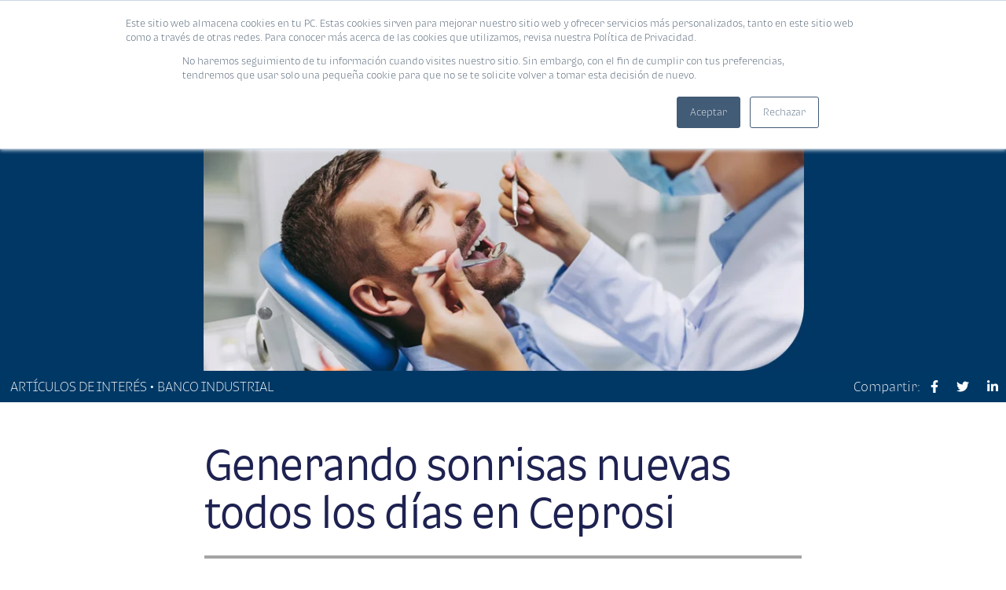

--- FILE ---
content_type: text/html; charset=UTF-8
request_url: https://blog.corporacionbi.com/noticias/generando-sonrisas-nuevas-todos-los-dias-en-ceprosi
body_size: 9966
content:
<!doctype html><html lang="es-GT"><head>
    <meta viewport charset="utf-8">
    <title>Generando sonrisas nuevas todos los días en Ceprosi | BI</title>
    <meta name="description" content="Blog de Artículos de Interés de Banco Industrial Guatemala. Información y consejos útiles sobre Artículos de Interés y todas las novedades financieras que te interesan.">
     <meta name="viewport" content="width=device-width, initial-scale=1">

    
    <meta property="og:description" content="¿Estás buscando una clínica dental? Si es así, Ceprosi es una de las mejores opciones en Guatemala.">
    <meta property="og:title" content="Generando sonrisas nuevas todos los días en Ceprosi">
    <meta name="twitter:description" content="¿Estás buscando una clínica dental? Si es así, Ceprosi es una de las mejores opciones en Guatemala.">
    <meta name="twitter:title" content="Generando sonrisas nuevas todos los días en Ceprosi">

    

    
    <style>
a.cta_button{-moz-box-sizing:content-box !important;-webkit-box-sizing:content-box !important;box-sizing:content-box !important;vertical-align:middle}.hs-breadcrumb-menu{list-style-type:none;margin:0px 0px 0px 0px;padding:0px 0px 0px 0px}.hs-breadcrumb-menu-item{float:left;padding:10px 0px 10px 10px}.hs-breadcrumb-menu-divider:before{content:'›';padding-left:10px}.hs-featured-image-link{border:0}.hs-featured-image{float:right;margin:0 0 20px 20px;max-width:50%}@media (max-width: 568px){.hs-featured-image{float:none;margin:0;width:100%;max-width:100%}}.hs-screen-reader-text{clip:rect(1px, 1px, 1px, 1px);height:1px;overflow:hidden;position:absolute !important;width:1px}
</style>

<link rel="stylesheet" href="https://blog.corporacionbi.com/hubfs/hub_generated/template_assets/1/27471693485/1742849990688/template_main.css">
<link rel="stylesheet" href="https://blog.corporacionbi.com/hubfs/hub_generated/module_assets/1/41208678379/1742952086554/module_Custom-cta-blogbi.min.css">
<link rel="stylesheet" href="https://blog.corporacionbi.com/hubfs/hub_generated/module_assets/1/41222924927/1742952087508/module_CTA_footer.min.css">
    

    
<!--  Added by GoogleAnalytics integration -->
<script>
var _hsp = window._hsp = window._hsp || [];
_hsp.push(['addPrivacyConsentListener', function(consent) { if (consent.allowed || (consent.categories && consent.categories.analytics)) {
  (function(i,s,o,g,r,a,m){i['GoogleAnalyticsObject']=r;i[r]=i[r]||function(){
  (i[r].q=i[r].q||[]).push(arguments)},i[r].l=1*new Date();a=s.createElement(o),
  m=s.getElementsByTagName(o)[0];a.async=1;a.src=g;m.parentNode.insertBefore(a,m)
})(window,document,'script','//www.google-analytics.com/analytics.js','ga');
  ga('create','UA-91395706-1','auto');
  ga('send','pageview');
}}]);
</script>

<!-- /Added by GoogleAnalytics integration -->


<!-- Google Tag Manager -->
<script>(function(w,d,s,l,i){w[l]=w[l]||[];w[l].push({'gtm.start':
new Date().getTime(),event:'gtm.js'});var f=d.getElementsByTagName(s)[0],
j=d.createElement(s),dl=l!='dataLayer'?'&l='+l:'';j.async=true;j.src=
'https://www.googletagmanager.com/gtm.js?id='+i+dl;f.parentNode.insertBefore(j,f);
})(window,document,'script','dataLayer','GTM-NT3HX2D');</script>
<!-- End Google Tag Manager -->

<meta name="google-site-verification" content="XwC9Pcvwp1pNjOun2AYsQERMztZhqjxQ1A64Ba4TTaU">
<meta name="msvalidate.01" content="BFAEFF0FFBA22BD0FAA3F8AB0FF085AA">
<!-- Google Tag Manager -->

<!-- End Google Tag Manager -->	

<!-- Facebook Pixel Code --> 
<script>
  !function(f,b,e,v,n,t,s)
  {if(f.fbq)return;n=f.fbq=function(){n.callMethod?
  n.callMethod.apply(n,arguments):n.queue.push(arguments)};
  if(!f._fbq)f._fbq=n;n.push=n;n.loaded=!0;n.version='2.0';
  n.queue=[];t=b.createElement(e);t.async=!0;
  t.src=v;s=b.getElementsByTagName(e)[0];
  s.parentNode.insertBefore(t,s)}(window, document,'script',
  'https://connect.facebook.net/en_US/fbevents.js');
  fbq('init', '531296870960783');
  fbq('track', 'PageView');
</script>
<!-- End Facebook Pixel Code -->


<!-- Hotjar Tracking Code for https://blog.corporacionbi.com/ -->
<script defer>
(function(h,o,t, j,a,r){
  h.hj=h.hj||function(){(h.hj.q=h.hj.q||[]).push(arguments)}; 
  h._hjSettings={hjid: 2972684, hjsv:6};
  a=o.getElementsByTagName('head')[0]; 
  r=o.createElement('script');r.async=1;
  r.src=t+h._hjSettings.hjid+j+h._hjSettings.hjsv;
  a.appendChild(r);
})(window,document, 'https://static.hotjar.com/c/hotjar-', '.js?v=');
</script>
<link rel="amphtml" href="https://blog.corporacionbi.com/noticias/generando-sonrisas-nuevas-todos-los-dias-en-ceprosi?hs_amp=true">

<meta property="og:image" content="https://blog.corporacionbi.com/hubfs/Fotos%20Art%C3%ADculos%20-%20Redes/G-06-2.jpg">
<meta property="og:image:width" content="1364">
<meta property="og:image:height" content="435">

<meta name="twitter:image" content="https://blog.corporacionbi.com/hubfs/Fotos%20Art%C3%ADculos%20-%20Redes/G-06-2.jpg">


<meta property="og:url" content="https://blog.corporacionbi.com/noticias/generando-sonrisas-nuevas-todos-los-dias-en-ceprosi">
<meta name="twitter:card" content="summary_large_image">

<link rel="canonical" href="https://blog.corporacionbi.com/noticias/generando-sonrisas-nuevas-todos-los-dias-en-ceprosi">
<style>
    .postContenidoLista h2 a:hover{color:#A405BA;}
    .header-listings{background-color:#A405BA; overflow:hidden;}
    .header-listings h1{padding-left:120px; color:#ffffff; font-size:42px; line-height:46px; margin:0;}
    .header-listings .contenido-blog{padding:40px; background:url(https://blog.corporacionbi.com/hubfs/newBI/icono-noticias-de-interes.png) 0 28px no-repeat transparent; margin-bottom:0 !important; background-size:140px;}
    .imagen .hs-image-widget{border-bottom:15px solid #A405BA !important;}
    .postContenido h2, .postContenido h3 {color: #A405BA !important;}
    .full-title h1{padding-left:100px; background:url(https://blog.corporacionbi.com/hubfs/newBI/icono-noticias-de-interes.png) 0 0 no-repeat transparent; background-size:110px;}
    .header-listings .listing-title-purple{display:block !important;}
    #hubspot-topic_data a{color:#A405BA !important;}
    .suscribe-small-noticias, .comment-subscribe-noticias{display:block !important;}
    .suscribe{display:none;}
</style>
<meta property="og:type" content="article">
<link rel="alternate" type="application/rss+xml" href="https://blog.corporacionbi.com/noticias/rss.xml">
<meta name="twitter:domain" content="blog.corporacionbi.com">
<script src="//platform.linkedin.com/in.js" type="text/javascript">
    lang: es_ES
</script>

<meta http-equiv="content-language" content="es">






    
    <link rel="stylesheet" type="text/css" href="https://blog.corporacionbi.com/hubfs/2020/iconos/css/all.css">
        <script src="https://blog.corporacionbi.com/hubfs/2020/iconos/js/all.js"></script>
      
      <link href="https://fonts.googleapis.com/css?family=Muli:400,700,800&amp;display=swap" rel="stylesheet">
      <script src="https://code.jquery.com/jquery-3.6.0.min.js"></script>
      <!--<script src="https://code.jquery.com/jquery-3.4.1.min.js"></script>-->
      <script src="https://blog.corporacionbi.com/hs-fs/hub/1794060/hub_generated/template_assets/27501369297/1591207930092/Plantillas/NewBlogBi/assets/js/header.js"></script>
      <link rel="stylesheet" type="text/css" href="https://blog.corporacionbi.com/hubfs/assets/libs/slick/slick.css">
      <link rel="stylesheet" type="text/css" href="https://blog.corporacionbi.com/hubfs/hub_generated/template_assets/1/79116834442/1742850612559/template_styleTipografiaBI2.min.css">
      <script src="https://blog.corporacionbi.com/hubfs/assets/libs/slick/slick.min.js"></script>
      <script src="https://blog.corporacionbi.com/hubfs/hub_generated/template_assets/1/28056918115/1742849991446/template_paginathing.min.js"></script>
    <script src="https://blog.corporacionbi.com/hubfs/hub_generated/template_assets/1/29999590926/1742850010625/template_main.min.js"></script>
    <script src="https://blog.corporacionbi.com/hubfs/hub_generated/template_assets/1/30057903237/1742850011880/template_jscookie.min.js"></script>
      <script>
        $(document).ready(function(){
          
          
          
          $('.inicio').removeClass("active");
          $('.ai').addClass("active");
          
          
          
        });
        if (window.innerWidth <= 600) {
          document.querySelector("p.img img").src = "https://1794060.fs1.hubspotusercontent-na1.net/hubfs/1794060/2024/reconocimiento/Infografia-Vert_Facephi_Ago24.png";
        }

        </script>
    <!-- Hotjar Tracking Code for https://blog.corporacionbi.com/ -->
<script defer>
    (function(h,o,t,j,a,r){
        h.hj=h.hj||function(){(h.hj.q=h.hj.q||[]).push(arguments)};
        h._hjSettings={hjid:2972684,hjsv:6};
        a=o.getElementsByTagName('head')[0];
        r=o.createElement('script');r.async=1;
        r.src=t+h._hjSettings.hjid+j+h._hjSettings.hjsv;
        a.appendChild(r);
    })(window,document,'https://static.hotjar.com/c/hotjar-','.js?sv=');
  
  function updateImageSrc() {
    const img = document.querySelector('.article__content p img');
    
    if (img) { // Asegúrate de que el elemento existe
      if (window.innerWidth <= 600) {
        img.src = 'https://1794060.fs1.hubspotusercontent-na1.net/hubfs/1794060/2024/reconocimiento/Infografia-Vert_Facephi_Ago24.png'; // Cambia esta URL por la imagen que quieras para pantallas móviles
      } else {
        img.src = 'https://1794060.fs1.hubspotusercontent-na1.net/hubfs/1794060/Infografia-Horiz_Facephi_Ago24.png'; // Imagen para pantallas más grandes
      }
    }
  }

  // Llamar a la función cuando se carga la página
  window.onload = updateImageSrc;

  // Escuchar cambios de tamaño de la ventana
  window.onresize = updateImageSrc;
</script>
  <meta name="generator" content="HubSpot"></head>
  <body onload="visible();">
    
    
      
        <div id="hs_cos_wrapper_module_162742083922117" class="hs_cos_wrapper hs_cos_wrapper_widget hs_cos_wrapper_type_module" style="" data-hs-cos-general-type="widget" data-hs-cos-type="module">
 <link rel="stylesheet" type="text/css" href="https://blog.corporacionbi.com/hubfs/2020/iconos/css/all.css">
        <script src="https://blog.corporacionbi.com/hubfs/2020/iconos/js/all.js"></script>
      
      <link href="https://fonts.googleapis.com/css?family=Muli:400,700,800&amp;display=swap" rel="stylesheet">
      <script src="https://code.jquery.com/jquery-3.4.1.min.js"></script>
      <script src="https://blog.corporacionbi.com/hs-fs/hub/1794060/hub_generated/template_assets/27501369297/1591207930092/Plantillas/NewBlogBi/assets/js/header.js"></script>
      <link rel="stylesheet" type="text/css" href="https://blog.corporacionbi.com/hubfs/assets/libs/slick/slick.css">
      <script src="https://blog.corporacionbi.com/hubfs/assets/libs/slick/slick.min.js"></script>
      <script src="https://blog.corporacionbi.com/hubfs/hub_generated/template_assets/1/28056918115/1742849991446/template_paginathing.min.js"></script>
    <script src="https://blog.corporacionbi.com/hubfs/hub_generated/template_assets/1/29999590926/1742850010625/template_main.min.js"></script>
    <script src="https://blog.corporacionbi.com/hubfs/hub_generated/template_assets/1/30057903237/1742850011880/template_jscookie.min.js"></script>

  <link rel="stylesheet" type="text/css" href="https://blog.corporacionbi.com/hubfs/hub_generated/template_assets/1/66821877894/1742850413272/template_styleNew.min.css"> 
<header class="header">
<div class="derecha">
  <a href="https://blog.corporacionbi.com/"><img data-header="header" src="https://blog.corporacionbi.com/hubfs/Logotipo%20Horizontal%20Blanco.svg" alt="Blog Bi"></a>    
</div>
<div class="izquierda desktop">
<ul>
  <li>
    <a id="btnserch">
    <img src="https://blog.corporacionbi.com/hubfs/Icono%20de%20lupa.svg" alt="Banco Industrial lupa"> 
    </a>
  </li>
  <li><a href="#" class="paraabrir">PROMOCIONES</a><a href="#" class="paracerrar">PROMOCIONES</a></li>  
  <li><a href="#" class="paraabrirc">CALCULADORAS</a><a href="#" class="paracerrarc">CALCULADORAS</a></li>
  <li><a href="https://blog.corporacionbi.com/libreria">EBOOKS</a></li>
  <li style="
    vertical-align: super;
"><a href="#" class="btn--suscribe">SUSCRIBIRME</a></li>  
</ul>
</div>
  
  <div class="izquierda movil">
    <button class="btnmenumovil">
      MENÚ <i class="fas fa-bars"></i>
    </button>
  </div>
</header>

<div class="menupanelmovil">
  <div class="header">
    <div class="derecha">
      <a href="https://blog.corporacionbi.com/"><img src="https://blog.corporacionbi.com/hubfs/Logotipo%20Horizontal%20Blanco.svg" alt="Blog Bi"></a>    
    </div>
    <div class="izquierda movil">
      <button class="btnmenumovilclose">
        CERRAR <i class="fas fa-times"></i>
      </button>
    </div>
  </div>
  
  <div id="busqueda">
    <button class="btnbuscarmovil">
      <img src="https://blog.corporacionbi.com/hubfs/2020/Blogs/Bolg%20Corp%20Bi/images/redes/BUSCAR.png" alt=""> | BUSCAR
    </button>
  </div>
  <div class="prommovil">
    <div class="promotionsmenumobile">
      <button class="btnpromocionesabrir">
        Promociones <i class="fas fa-chevron-down"></i>
      </button>
      <button class="btnpromocionescerrar">
        Promociones <i class="fas fa-chevron-up"></i>
      </button>
      <div class="submenupromotions">
        <div class="item">
          <a href="#">Bi Cheque</a>
        </div>
        <div class="item">
          <a href="https://blog.corporacionbi.com/productos-servicios/beneficios-destacados-club-bi-2021">Club Bi</a>
        </div>
        <div class="item">
          <a href="https://blog.corporacionbi.com/tarjeta-credito/productos/dividelo-todo/categorias">Divídelo todo</a>
        </div>        
      </div>
    </div>    
  </div>
  <div class="calculatormovil">
    <div class="calculatorsmenumobile">
      <button class="btncalculadorasabrir">
        Calculadoras <i class="fas fa-chevron-down"></i>
      </button>
      <button class="btncalculadorascerrar">
        Calculadoras <i class="fas fa-chevron-up"></i>
      </button>
      <div class="submenucalculators">
        <div class="item">
          <a href="https://creditos.bi.com.gt/?utm_source=blog&amp;utm_medium=calculadora&amp;utm_campaign=cc_e2e" target="_blank">Crédito Digital</a>
        </div>
        <div class="item">
          <a href="//blog.corporacionbi.com/solucionesbi/prestamos/lp/calcula-tu-prestamo" target="_blank">Crédito Bi</a>
        </div>
        <div class="item">
          <a href="//blog.corporacionbi.com/solucionesbi/prestamos/lp/calcula-tu-extrafinanciamiento" target="_blank">Extrafinanciamiento</a>
        </div>
        <div class="item">
          <a href="//blog.corporacionbi.com/solucionesbi/creditos-automoviles/blog/calcula-credito-para-vehiculo" target="_blank">CrediAuto</a>
        </div>
        <div class="item">
          <a href="//blog.corporacionbi.com/solucionesbi/ahorro/lp/calcula-tu-plan-de-ahorro" target="_blank">Plan de ahorro</a>
        </div>
        <div class="item">
          <a href="//blog.corporacionbi.com/creditos-vivienda-nueva/cotizador-credito-vivienda-nueva" target="_blank">Vivienda</a>
        </div>
        <div class="item">
          <a href="//blog.corporacionbi.com/calcula-tu-enganche" target="_blank">Plan Enganche Vivienda</a>
        </div>
        <div class="item">
          <a href="https://blog.corporacionbi.com/calculadoras-pyme" target="_blank">Financiamiento Pyme</a>
        </div>
        
      </div>
    </div>
    
  </div>
   <div class="btnsuscribemovil">
    <a href="https://blog.corporacionbi.com/libreria" class="btn--suscribe">EBOOKS</a> 
  </div> 
  <div class="btnsuscribemovil">
    <a href="#" class="btn--suscribe">SUSCRIBIRME</a>
  </div>
</div>

<div class="suscribe--form"><div class="btnequis">
    <button id="cerramos_ventana"><i class="fas fa-times"></i></button>
  </div>
  
  <div class="content">
    <div class="content--text">
      <h1>
        ¡No te pierdas nuestro nuevo contenido!
      </h1>
      <p>
        Suscríbete al Blog Bi y recibe mensualmente las noticias más relevantes en tu correo.
      </p>
    </div>
    
    <div class="content--form">
      
      <div id="form_suscribe">
        
        <div class="field">
          <input type="text" name="name" value="" placeholder="Nombre" class="input_name" required="Este campo es requerido">
        </div>
        <div class="field">
          <input type="text" name="lastname" value="" placeholder="Apellido" class="input_lastname" required="Este campo es requerido">
        </div>
        <div class="field">
          <input type="email" name="email" value="" placeholder="Correo electrónico" class="input_email" required="Este campo es requerido">
        </div>
        <div class="field">
          <input type="submit" value="ENVIAR" class="input_submit">
        </div>
        <div class="field" id="tpage">
          <p style="color:#fff;">
            Gracias por suscribirte a nuestro blog
          </p>
        </div>
      </div>
      
    </div>    
  </div></div>


<div class="content--promotions desktop">
  
  <div class="promotions--slick">
    <div class="content--promotions--slick">
      <a href="https://blog.corporacionbi.com/tarjeta-credito/productos/dividelo-todo/categorias" class="hrefsinb">
        <h2>
          Divídelo Todo
        </h2>
      </a>
      <a href="https://blog.corporacionbi.com/tarjeta-credito/productos/dividelo-todo/categorias">Entérate aquí</a>
    </div>
    <div class="content--promotions--slick">
      <a href="https://blog.corporacionbi.com/productos-servicios/beneficios-destacados-club-bi-2021" class="hrefsinb">
        <h2>
          Club Bi
        </h2>
      </a>
      <a href="https://blog.corporacionbi.com/productos-servicios/beneficios-destacados-club-bi-2021">Entérate aquí</a>
    </div>
    <div class="content--promotions--slick">
      <a href="#" class="hrefsinb">
      <h2>
          Tarjeta de Débito
        </h2>
      </a>
      <a href="#">Entérate aquí</a>
    </div>
  </div>
  
</div>

<div class="content--calculator desktop">
  
  <div class="calculator--slick">
    <div class="content--calculator--slick">
      <a href="https://creditos.bi.com.gt/?utm_source=blog&amp;utm_medium=calculadora&amp;utm_campaign=cc_e2e" class="hrefsinb" target="_blank">
       <h2>
          Crédito Digital
        </h2>  
      </a>
      <a href="https://creditos.bi.com.gt/?utm_source=blog&amp;utm_medium=calculadora&amp;utm_campaign=cc_e2e" target="_blank">Entérate aquí</a>
    </div>
    <div class="content--calculator--slick">
      <a href="//blog.corporacionbi.com/solucionesbi/prestamos/lp/calcula-tu-prestamo" class="hrefsinb" target="_blank">
       <h2>
          Crédito Bi
        </h2>  
      </a>
      <a href="//blog.corporacionbi.com/solucionesbi/prestamos/lp/calcula-tu-prestamo" target="_blank">Entérate aquí</a>
    </div>
    <div class="content--calculator--slick">
      <a href="//blog.corporacionbi.com/solucionesbi/prestamos/lp/calcula-tu-extrafinanciamiento" class="hrefsinb" target="_blank">
         <h2>
          Extrafinanciamiento
        </h2>  
      </a>
      <a href="//blog.corporacionbi.com/solucionesbi/prestamos/lp/calcula-tu-extrafinanciamiento" target="_blank">Entérate aquí</a>
    </div>
    <div class="content--calculator--slick">
      <a href="//blog.corporacionbi.com/solucionesbi/creditos-automoviles/blog/calcula-credito-para-vehiculo" class="hrefsinb" target="_blank">
        <h2>
          CrediAuto
        </h2>
      </a>
      <a href="//blog.corporacionbi.com/solucionesbi/creditos-automoviles/blog/calcula-credito-para-vehiculo" target="_blank">Entérate aquí</a>
    </div>
    <div class="content--calculator--slick">
      <a href="//blog.corporacionbi.com/solucionesbi/ahorro/lp/calcula-tu-plan-de-ahorro" class="hrefsinb" target="_blank">
        <h2>
          Planes de ahorro
        </h2>
      </a>
      <a href="//blog.corporacionbi.com/solucionesbi/ahorro/lp/calcula-tu-plan-de-ahorro" target="_blank">Entérate aquí</a>
    </div>
    <div class="content--calculator--slick">
      <a href="//blog.corporacionbi.com/creditos-vivienda-nueva/cotizador-credito-vivienda-nueva" class="hrefsinb" target="_blank">
       <h2>
          Vivienda
        </h2>
      </a>
      <a href="//blog.corporacionbi.com/creditos-vivienda-nueva/cotizador-credito-vivienda-nueva" target="_blank">Entérate aquí</a>
    </div>
   <div class="content--calculator--slick">
      <a href="//blog.corporacionbi.com/calcula-tu-enganche" class="hrefsinb" target="_blank">
        <h2>
          Plan Enganche Vivienda
        </h2>
     </a>
      <a href="//blog.corporacionbi.com/calcula-tu-enganche" target="_blank">Entérate aquí</a>
    </div>
    
    <div class="content--calculator--slick">
      <a href="https://blog.corporacionbi.com/calculadoras-pyme" class="hrefsinb" target="_blank">
        <h2>
          Financiamiento Pyme
        </h2>
     </a>
      <a href="https://blog.corporacionbi.com/calculadoras-pyme" target="_blank">Entérate aquí</a>
    </div>
  </div>
  
</div>

<div class="content--search content--gray">
  <div class="search--box">
    <div class="icono--busqueda">
      <img src="https://blog.corporacionbi.com/hubfs/2020/Blogs/Bolg%20Corp%20Bi/images/redes/BUSCAR.png" alt="">
    </div>
    <div class="input--text">
      <input type="text" name="input_busqueda" value="" placeholder="ESCRIBE AQUÍ" class="input_busqueda">
    </div>
    <div class="btn--cerrar">
      <button id="close--content--search"><i class="fas fa-times"></i></button>
    </div>
  </div>
  
  <div class="content--gray">
    <h1 class="text--blue">
      Artículos
    </h1>   
    <div class="espaacios">
      <hr style="margin: 0px;">
    </div>  
    <div class="padding--search--posts">
      
    </div>
  </div>
  <!--<div class="content--gray">
    <h1 class="text--blue">
      eBooks
    </h1>   
    <div class="espaacios">
      <hr style="margin:0px;"/>
    </div>
    <div class="content--posts">
      
    </div>
  </div>-->
  
</div>
</div>
        <meta property="og:image" content="https://blog.corporacionbi.com/hubfs/Fotos%20Art%C3%ADculos%20-%20Redes/G-06-2.jpg">
<div class="content--banner">
  <div class="banner">
    <span id="hs_cos_wrapper_post_banner_image" class="hs_cos_wrapper hs_cos_wrapper_widget hs_cos_wrapper_type_linked_image" style="" data-hs-cos-general-type="widget" data-hs-cos-type="linked_image"><img src="https://blog.corporacionbi.com/hs-fs/hubfs/Fotos%20Art%C3%ADculos%20-%20Redes/G-06-2.jpg?width=1364&amp;name=G-06-2.jpg" class="hs-image-widget " style="width:1364px;border-width:0px;border:0px;" width="1364" alt="G-06-2" title="G-06-2" srcset="https://blog.corporacionbi.com/hs-fs/hubfs/Fotos%20Art%C3%ADculos%20-%20Redes/G-06-2.jpg?width=682&amp;name=G-06-2.jpg 682w, https://blog.corporacionbi.com/hs-fs/hubfs/Fotos%20Art%C3%ADculos%20-%20Redes/G-06-2.jpg?width=1364&amp;name=G-06-2.jpg 1364w, https://blog.corporacionbi.com/hs-fs/hubfs/Fotos%20Art%C3%ADculos%20-%20Redes/G-06-2.jpg?width=2046&amp;name=G-06-2.jpg 2046w, https://blog.corporacionbi.com/hs-fs/hubfs/Fotos%20Art%C3%ADculos%20-%20Redes/G-06-2.jpg?width=2728&amp;name=G-06-2.jpg 2728w, https://blog.corporacionbi.com/hs-fs/hubfs/Fotos%20Art%C3%ADculos%20-%20Redes/G-06-2.jpg?width=3410&amp;name=G-06-2.jpg 3410w, https://blog.corporacionbi.com/hs-fs/hubfs/Fotos%20Art%C3%ADculos%20-%20Redes/G-06-2.jpg?width=4092&amp;name=G-06-2.jpg 4092w" sizes="(max-width: 1364px) 100vw, 1364px"></span>
  </div>
</div>
<div class="content--identifica">
  <div class="content--info--section">
    <p style="text-transform: uppercase;margin-left: 2%;">
      Artículos de interés • Banco Industrial
    </p>
  </div>
  
  <div class="content--info--share">
    <p>
      Compartir: 
      <a href="https://www.facebook.com/sharer/sharer.php?u=https://blog.corporacionbi.com/noticias/generando-sonrisas-nuevas-todos-los-dias-en-ceprosi"><i class="fab fa-facebook-f"></i></a>
      <a href="https://twitter.com/share?ref_src=https://blog.corporacionbi.com/noticias/generando-sonrisas-nuevas-todos-los-dias-en-ceprosi"><i class="fab fa-twitter"></i></a>
      <a href="#"><i class="fab fa-linkedin-in"></i></a>
    </p>
  </div>
</div>
<div class="widget-module">
  <article class="article row">
    <div class="col-12 col-sm-7">
      <h1 class="article__title hidden-xs"><span id="hs_cos_wrapper_name" class="hs_cos_wrapper hs_cos_wrapper_meta_field hs_cos_wrapper_type_text" style="" data-hs-cos-general-type="meta_field" data-hs-cos-type="text">Generando sonrisas nuevas todos los días en Ceprosi</span></h1>
      <hr class="hr--gray">
      <div class="article__date">06 / 06 / 2022</div>
      <div class="article__content">
        <span id="hs_cos_wrapper_post_body" class="hs_cos_wrapper hs_cos_wrapper_meta_field hs_cos_wrapper_type_rich_text" style="" data-hs-cos-general-type="meta_field" data-hs-cos-type="rich_text"><p>¿Estás buscando una clínica dental? Si es así, Ceprosi es una de las mejores opciones en Guatemala. Con más de 30 años de experiencia en el mercado guatemalteco de la salud dental, Ceprosi se especializa en implantes dentales, rehabilitaciones orales, ortodoncia y más. Su personal está compuesto de profesionales preparados dentro y fuera del país para brindar la mejor salud y seguridad dental a sus pacientes todos los días.</p>
<!--more--><p>&nbsp;</p>
<p>En sus inicios, Ceprosi era solamente un lugar de operatoria y tratamientos dentales básicos. Conforme han crecido, han aumentado su capacidad para tratamientos y ahora cuentan con un laboratorio dental que fabrica prótesis dentales, coronas, puentes y otros.</p>
<p>&nbsp;</p>
<p>Ernesto Álvarez, coordinador de <em>marketing</em>, comenta “proveemos servicios dentales accesibles, respaldados y garantizados para tranquilidad de nuestros pacientes. Contamos con un especialista para cada una de las ramas dentales. Lo cuál nos permite contar con el respaldo necesario para garantizar el éxito de cada tratamiento”.</p>
<p>&nbsp;</p>
<p>Ceprosi ha sido apoyado por Banco Industrial a lo largo de los años y hemos brindado nuestros servicios a ellos para que puedan crecer, yendo siempre hacia adelante con la salud dental. Actualmente, cuentan con <a href="/productos-servicios/dividelo-todo/blog/boletin-dividelo-todo-con-tus-tarjetas-de-credito-banco-industrial?utm_campaign=contenidonat&amp;utm_medium=blog&amp;utm_source=bimk&amp;utm_content=dividelotodo" rel="noopener" target="_blank">Divídelo Todo</a> <span style="background-color: yellow;"></span>para tratamientos de costos más elevados para que los clientes puedan tener una facilidad de pago. Ernesto comenta que la atención de Banco Industrial “siempre ha sido de primer nivel”.</p>
<p>&nbsp;</p>
<p>Ceprosi cumple su promesa de generar sonrisas nuevas todos los días a través de un buen servicio y tratamientos con tecnología de última generación que garantiza un tratamiento efectivo. Si deseas visitarlos, están en 19 calle 5-47 zona 10 Edificio Unicentro Nivel 9 Oficina 905B. Cuentan con dos horas de parqueo gratis dentro del comercial al validar el ticket con ellos.</p></span>
        <br>
        <div id="hs_cos_wrapper_module_16123198285283" class="hs_cos_wrapper hs_cos_wrapper_widget hs_cos_wrapper_type_module" style="" data-hs-cos-general-type="widget" data-hs-cos-type="module"><div class="cta-desktop">
<span id="hs_cos_wrapper_module_16123198285283_" class="hs_cos_wrapper hs_cos_wrapper_widget hs_cos_wrapper_type_cta" style="" data-hs-cos-general-type="widget" data-hs-cos-type="cta"></span>
</div>
<div class="cta-mobile">
<span id="hs_cos_wrapper_module_16123198285283_" class="hs_cos_wrapper hs_cos_wrapper_widget hs_cos_wrapper_type_cta" style="" data-hs-cos-general-type="widget" data-hs-cos-type="cta"></span>
</div></div>
        
        <br>
        <div id="hs_cos_wrapper_module_16123203422758" class="hs_cos_wrapper hs_cos_wrapper_widget hs_cos_wrapper_type_module" style="" data-hs-cos-general-type="widget" data-hs-cos-type="module"><div id="hs_cos_wrapper_module_16123203422758_" class="hs_cos_wrapper hs_cos_wrapper_widget hs_cos_wrapper_type_inline_rich_text" style="" data-hs-cos-general-type="widget" data-hs-cos-type="inline_rich_text" data-hs-cos-field="richtext_field"></div></div>
        
        <br>
        <div id="hs_cos_wrapper_module_16123611918865" class="hs_cos_wrapper hs_cos_wrapper_widget hs_cos_wrapper_type_module" style="" data-hs-cos-general-type="widget" data-hs-cos-type="module"><div class="cta-desktop">
<span id="hs_cos_wrapper_module_16123611918865_" class="hs_cos_wrapper hs_cos_wrapper_widget hs_cos_wrapper_type_cta" style="" data-hs-cos-general-type="widget" data-hs-cos-type="cta"></span>
</div>
<div class="cta-mobile">
<span id="hs_cos_wrapper_module_16123611918865_" class="hs_cos_wrapper hs_cos_wrapper_widget hs_cos_wrapper_type_cta" style="" data-hs-cos-general-type="widget" data-hs-cos-type="cta"></span>
</div></div>
        <br><br>
      </div>
      
    </div>
  </article>
</div>


<div class="content--identifica">
  <div class="content--info--section">
    <p style="text-transform: uppercase;margin-left: 2%;">
      Artículos de interés • Banco Industrial
    </p>
  </div>
  
  <div class="content--info--share">
    <p>
      Compartir: 
      <a href="https://www.facebook.com/sharer/sharer.php?u=https://blog.corporacionbi.com/noticias/generando-sonrisas-nuevas-todos-los-dias-en-ceprosi"><i class="fab fa-facebook-f"></i></a>
      <a href="https://twitter.com/share?ref_src=https://blog.corporacionbi.com/noticias/generando-sonrisas-nuevas-todos-los-dias-en-ceprosi"><i class="fab fa-twitter"></i></a>
      <a href="#"><i class="fab fa-linkedin-in"></i></a>
    </p>
  </div>
</div>

<div class="content--gray">
    <h1 class="text--blue">
      Artículos relacionados
    </h1>   
    <div class="content--posts">
      <div class="widget-module">
        
        
       <span id="hs_cos_wrapper_" class="hs_cos_wrapper hs_cos_wrapper_widget hs_cos_wrapper_type_related_blog_posts" style="" data-hs-cos-general-type="widget" data-hs-cos-type="related_blog_posts">
  
        <div class="content--related--posts">
          <div class="post_link_image">
            <a href="https://blog.corporacionbi.com/productos-servicios/como-mantener-un-buen-record-crediticio"><div style="width:100%; height:100%;background: url('https://blog.corporacionbi.com/hubfs/Finanzas%20personales.png');background-size: cover;background-repeat: no-repeat;"></div></a>
          </div>
          <div class="panel_blanco">
            <div class="post_date_contet">
              <div class="post_date_banco">
                <p>Banco Industrial</p>
              </div>
              <div class="post_date">
                <p>01 / 10 / 2024</p>
              </div>
            </div>
            <div class="post_link_title">
              <a href="https://blog.corporacionbi.com/productos-servicios/como-mantener-un-buen-record-crediticio">¿Cómo mantener un buen récord crediticio?</a>
            </div>
            <div class="post_link_description">
              <a href="https://blog.corporacionbi.com/productos-servicios/como-mantener-un-buen-record-crediticio"><span>Una vez el banco te otorga un crédito, se establece una serie de condiciones a cumplir, ¡conoce cómo mantener un buen récord crediticio en este artículo!</span></a>
            </div>
          </div>
        </div>
        

  
        <div class="content--related--posts">
          <div class="post_link_image">
            <a href="https://blog.corporacionbi.com/noticias/cmo-ofrecer-retroalimentacion-que-impulse-el-crecimiento-sin-tensar-el-ambiente-laboralo"><div style="width:100%; height:100%;background: url('https://blog.corporacionbi.com/hubfs/2025/Blogs/Planillas%20Inteligentes/Bi_Ofrecer_Retroalimentacion_Header.jpg');background-size: cover;background-repeat: no-repeat;"></div></a>
          </div>
          <div class="panel_blanco">
            <div class="post_date_contet">
              <div class="post_date_banco">
                <p>Banco Industrial</p>
              </div>
              <div class="post_date">
                <p>01 / 10 / 2024</p>
              </div>
            </div>
            <div class="post_link_title">
              <a href="https://blog.corporacionbi.com/noticias/cmo-ofrecer-retroalimentacion-que-impulse-el-crecimiento-sin-tensar-el-ambiente-laboralo">¿Cómo ofrecer retroalimentación que impulse el crecimiento sin tensar el ambiente laboral?</a>
            </div>
            <div class="post_link_description">
              <a href="https://blog.corporacionbi.com/noticias/cmo-ofrecer-retroalimentacion-que-impulse-el-crecimiento-sin-tensar-el-ambiente-laboralo"><span>La retroalimentación es una herramienta esencial para el crecimiento personal y profesional. Sin embargo, muchas veces se convierte en una fuente de tensión o conflicto, especialmente cuando no se entrega de manera adecuada. </span></a>
            </div>
          </div>
        </div>
        

  
        <div class="content--related--posts">
          <div class="post_link_image">
            <a href="https://blog.corporacionbi.com/noticias/creditos-vivienda-nueva/blog/llega-a-la-meta-paga-tu-vivienda-en-menos-tiempo"><div style="width:100%; height:100%;background: url('https://blog.corporacionbi.com/hubfs/2024/BLOGS/Vivienda%20en%20L%C3%ADnea/Llega%20a%20la%20meta%20-Paga%20tu%20vivienda%20en%20menos%20tiempo.jpg');background-size: cover;background-repeat: no-repeat;"></div></a>
          </div>
          <div class="panel_blanco">
            <div class="post_date_contet">
              <div class="post_date_banco">
                <p>Vivienda en línea</p>
              </div>
              <div class="post_date">
                <p>01 / 10 / 2024</p>
              </div>
            </div>
            <div class="post_link_title">
              <a href="https://blog.corporacionbi.com/noticias/creditos-vivienda-nueva/blog/llega-a-la-meta-paga-tu-vivienda-en-menos-tiempo">¡Llega a la meta! Paga tu vivienda en menos tiempo</a>
            </div>
            <div class="post_link_description">
              <a href="https://blog.corporacionbi.com/noticias/creditos-vivienda-nueva/blog/llega-a-la-meta-paga-tu-vivienda-en-menos-tiempo"><span>Comprar una vivienda es una de las mejores formas de construir un patrimonio para las personas que amas.</span></a>
            </div>
          </div>
        </div>
        

</span>
        </div>
    </div>
  </div><div class="headerbottom">
  
<div class="desktop">
    <ul>
      <li><a href="https://blog.corporacionbi.com/" class="active inicio">Inicio</a></li>
      <li><a href="https://blog.corporacionbi.com/productos-servicios" class="pys">Productos y Servicios</a></li>
      <li><a href="https://blog.corporacionbi.com/bienestar-financiero" class="ef">Bienestar financiero</a></li>
      <li><a href="https://blog.corporacionbi.com/seguridad" class="seguridad">Seguridad</a></li>
      <li><a href="https://blog.corporacionbi.com/noticias" class="ai">Artículos de Interés</a></li>
      <li><a href="https://blog.corporacionbi.com/soluciones-empresariales" class="se">Soluciones Empresariales</a></li>
    </ul>

    
  </div>
  
  <div class="movil azul">
    
    <div class="boxcategories azul">
      <button class="down">
        CATEGORÍAS <i class="fas fa-chevron-down"></i>
      </button>
      <button class="up">
        CATEGORÍAS <i class="fas fa-chevron-up"></i>
      </button>
    </div>
    
    <div class="boxmenu">
      <ul>
        <li><a href="https://blog.corporacionbi.com/" class="active inicio">Inicio</a></li>
        <li><a href="https://blog.corporacionbi.com/productos-servicios" class="pys">Productos y Servicios</a></li>
        <li><a href="https://blog.corporacionbi.com/bienestar-financiero" class="ef">Bienestar financiero</a></li>
        <li><a href="https://blog.corporacionbi.com/seguridad" class="seguridad">Seguridad</a></li>
        <li><a href="https://blog.corporacionbi.com/noticias" class="ai">Artículos de Interés</a></li>
        <li><a href="https://blog.corporacionbi.com/soluciones-empresariales" class="se">Soluciones Empresariales</a></li>
      </ul>

      
    </div>
    
  </div>
  
</div><div id="hs_cos_wrapper_module_162742043978714" class="hs_cos_wrapper hs_cos_wrapper_widget hs_cos_wrapper_type_module" style="" data-hs-cos-general-type="widget" data-hs-cos-type="module"><style>
  .row{
    margin-left: -15px;
    margin-right: -15px;
    display: flex;
    flex-wrap: wrap;
    margin: 10px;
  }
  .listaapp{
    font-family: 'Source Sans Pro';
    font-size: 13px;
    /* text-align: center; */
    color: white;
    display: flex;
    width: 100%;
    align-items: center;
    justify-content: center;
  }
  .itemlistaapp{
    margin: 0 50px;
    list-style: none;
  }
  .itemlistaapppunto{
    margin: 0 10px;
    list-style: none;
  }

  .linkapp{
    opacity: .6; 
    text-decoration: none;
    cursor: pointer;
  }
  .linkapp:hover{
    opacity: 1; 
    text-decoration: none;
  }
  .direcciones .pasdir {
    margin-bottom: 12px;
  }

  .direcciones .pasdir p {
    font-family: BiNeoIndustrial-Regular,sans-serif!important;
    color: white;
  }
</style>

<div class="container--footer desktop">


  <div class="row">
    <ul class="listaapp">
      <li class="itemlistaapp">
        <a class="linkapp" href="https://play.google.com/store/apps/details?id=gt.com.bi.bienlinea" target="_blank" style="color:white;"> App Bi en Línea para Android</a>
      </li>
      <li class="itemlistaapppunto">
        •
      </li>
      <li class="itemlistaapp">
        <a class="linkapp" href="https://apps.apple.com/gt/app/bi-en-l%C3%ADnea/id510761055" target="_blank" style="color:white;"> App Bi en Línea para iOS</a>
      </li>
      <li class="itemlistaapppunto">
        •
      </li>
      <li class="itemlistaapp">
        <a class="linkapp" href="https://play.google.com/store/apps/details?id=gt.com.bi.bibanking&amp;hl=es_GT&amp;gl=US" target="_blank" style="color:white;"> App Bi Banking para Android</a>
      </li>
      <li class="itemlistaapppunto">
        •
      </li>
      <li class="itemlistaapp">
        <a class="linkapp" href="https://apps.apple.com/gt/app/bi-banking/id1169490890" target="_blank" style="color:white;">  App Bi Banking para iOS</a>
      </li>
    </ul>

    <hr style="
               margin: 15px 55px;
               border-width: 1px;
               width: 100%;
               margin-bottom: 15px;
               border-color: #fff;
               ">

  </div>
  <div class="container--logo">
    <div class="container--logo--img">
      <a href="http://bi.com.gt">
        <!--<img src="https://blog.corporacionbi.com/hubfs/2022%20BI-vienda%20redise%C3%B1o/Corporaci%C3%B3n%20BI.png" alt="" />-->
        <img src="https://blog.corporacionbi.com/hubfs/2022/logo-bi/LOGO%20CORPORACION%20BI_.svg" alt="Corporación BI" loading="lazy">
      </a>
    </div>
    <div class="container--logo--text">
      <div class="direcciones">
        <div class="pasdir">
          <p>
            7a. Av. 5-10 zona 4, Centro Financiero Bi, Ciudad de Guatemala.<br>
            PBX: (502) 2420-3000</p> 
        </div>

      </div>
      <p class="text--link text--white"><a href="https://blog.corporacionbi.com/termimos-y-condiciones">Ver términos y condiciones</a></p>
      <p class="text--white">2026 © Todos los derechos reservados Corporación Bi</p>    
    </div>
  </div>

  <div class="container--iconos">
    <ul>
      <li>
        <a href="https://www.facebook.com/BancoIndustrial/"><img src="https://blog.corporacionbi.com/hubfs/2020/Blogs/Bolg%20Corp%20Bi/images/redes/FACEBOOK.png" alt="Blog Corporación Bi"></a>
        <a href="https://www.instagram.com/bancoindustrial/?hl=es-la"><img src="https://blog.corporacionbi.com/hubfs/2020/Blogs/Bolg%20Corp%20Bi/images/redes/INSTAGRAM.png" alt="Blog Corporación Bi"></a>
        <a href="https://twitter.com/BancoIndustrial?ref_src=twsrc%5Egoogle%7Ctwcamp%5Eserp%7Ctwgr%5Eauthor"><img src="https://blog.corporacionbi.com/hubfs/2020/Blogs/Bolg%20Corp%20Bi/images/redes/TWITTER.png" alt="Blog Corporación Bi"></a>
        <a href="https://wa.me/50224116000"><img src="https://blog.corporacionbi.com/hubfs/2020/Blogs/Bolg%20Corp%20Bi/images/redes/WHATSAPP.png" alt="Blog Corporación Bi"></a>

      </li>
      <li class="abajo"><a href="http://bi.com.gt">www.bi.com.gt</a></li>
    </ul>
  </div>
</div>

<div class="container--footer movil">
  <div class="container--logo">

    <div class="container--logo--text">
      <div class="direcciones">
        <div class="pasdir">
          <p>
            7a. Av. 5-10 zona 4, Centro Financiero Bi, Ciudad de Guatemala.<br>
            PBX: (502) 2420-3000</p> 
        </div>

      </div>
      <p class="text--link text--white"><a href="#">Ver términos y condiciones</a></p>
      <p class="text--white">2020 © Todos los derechos reservados Corporación Bi</p>     
    </div>



  </div>
  <ul class="listaapp">
    <li class="itemlistaapp">
      <a class="linkapp" href="https://play.google.com/store/apps/details?id=gt.com.bi.bienlinea" target="_blank" style="color:white;"> App Bi en Línea para Android</a>
    </li>

    <li class="itemlistaapp">
      <a class="linkapp" href="https://apps.apple.com/gt/app/bi-en-l%C3%ADnea/id510761055" target="_blank" style="color:white;"> App Bi en Línea para iOS</a>
    </li>

    <li class="itemlistaapp">
      <a class="linkapp" href="https://play.google.com/store/apps/details?id=gt.com.bi.bibanking&amp;hl=es_GT&amp;gl=US" target="_blank" style="color:white;"> App Bi Banking para Android</a>
    </li>

    <li class="itemlistaapp">
      <a class="linkapp" href="https://apps.apple.com/gt/app/bi-banking/id1169490890" target="_blank" style="color:white;">  App Bi Banking para iOS</a>
    </li>
  </ul>
  <div class="container--iconos">
    <div class="container--logo--img">
      <img src="https://blog.corporacionbi.com/hubfs/Logotipo%20Horizontal%20Blanco.svg" alt="">
    </div>
    <ul>
      <li><a href="https://www.facebook.com/BancoIndustrial/"><img src="https://blog.corporacionbi.com/hubfs/2020/Blogs/Bolg%20Corp%20Bi/images/redes/FACEBOOK.png" alt="Blog Corporación Bi"></a>
        <a href="https://twitter.com/BancoIndustrial?ref_src=twsrc%5Egoogle%7Ctwcamp%5Eserp%7Ctwgr%5Eauthor"><img src="https://blog.corporacionbi.com/hubfs/2020/Blogs/Bolg%20Corp%20Bi/images/redes/TWITTER.png" alt="Blog Corporación Bi"></a>
        <a href="https://www.instagram.com/bancoindustrial/?hl=es-la"><img src="https://blog.corporacionbi.com/hubfs/2020/Blogs/Bolg%20Corp%20Bi/images/redes/INSTAGRAM.png" alt="Blog Corporación Bi"></a>
        <a href="https://wa.me/50224116000"><img src="https://blog.corporacionbi.com/hubfs/2020/Blogs/Bolg%20Corp%20Bi/images/redes/WHATSAPP.png" alt="Blog Corporación Bi"></a>
        <a href="https://www.youtube.com/user/CorporacionBI"><img src="https://blog.corporacionbi.com/hubfs/2020/Blogs/Bolg%20Corp%20Bi/images/redes/YOUTUBE.png" alt="Blog Corporación Bi"></a>
        <a href="https://gt.linkedin.com/company/bancoindustrial"><img src="https://blog.corporacionbi.com/hubfs/2020/Blogs/Bolg%20Corp%20Bi/images/redes/LINKEDIN.png" alt="Blog Corporación Bi"></a>
      </li>
      <li class="abajo"><a href="http://bi.com.gt">www.bi.com.gt</a></li>
    </ul>
  </div>
</div>

<style>
  @media(max-width:600px){
    .listaapp{
      display:block!important;
    }
    .itemlistaapp {
      margin: 0 50px;
      list-style: none;
      margin-bottom: 10px;
      margin-top: 10px!important;
    }
  }
</style></div>
      
    
    
    
<!-- HubSpot performance collection script -->
<script defer src="/hs/hsstatic/content-cwv-embed/static-1.1293/embed.js"></script>
<script>
var hsVars = hsVars || {}; hsVars['language'] = 'es';
</script>

<script src="/hs/hsstatic/cos-i18n/static-1.53/bundles/project.js"></script>
<script src="https://blog.corporacionbi.com/hubfs/hub_generated/module_assets/1/51189791518/1742952123454/module_header_adm_local.min.js"></script>

<!-- Start of HubSpot Analytics Code -->
<script type="text/javascript">
var _hsq = _hsq || [];
_hsq.push(["setContentType", "blog-post"]);
_hsq.push(["setCanonicalUrl", "https:\/\/blog.corporacionbi.com\/noticias\/generando-sonrisas-nuevas-todos-los-dias-en-ceprosi"]);
_hsq.push(["setPageId", "75983856467"]);
_hsq.push(["setContentMetadata", {
    "contentPageId": 75983856467,
    "legacyPageId": "75983856467",
    "contentFolderId": null,
    "contentGroupId": 4727956100,
    "abTestId": null,
    "languageVariantId": 75983856467,
    "languageCode": "es",
    
    
}]);
</script>

<script type="text/javascript" id="hs-script-loader" async defer src="/hs/scriptloader/1794060.js"></script>
<!-- End of HubSpot Analytics Code -->


<script type="text/javascript">
var hsVars = {
    render_id: "f830b811-3f3c-4b56-bf13-c3aa370ce245",
    ticks: 1767484469523,
    page_id: 75983856467,
    
    content_group_id: 4727956100,
    portal_id: 1794060,
    app_hs_base_url: "https://app.hubspot.com",
    cp_hs_base_url: "https://cp.hubspot.com",
    language: "es",
    analytics_page_type: "blog-post",
    scp_content_type: "",
    
    analytics_page_id: "75983856467",
    category_id: 3,
    folder_id: 0,
    is_hubspot_user: false
}
</script>


<script defer src="/hs/hsstatic/HubspotToolsMenu/static-1.432/js/index.js"></script>

<!-- Google Tag Manager (noscript) -->
<noscript><iframe src="https://www.googletagmanager.com/ns.html?id=GTM-NT3HX2D" height="0" width="0" style="display:none;visibility:hidden"></iframe></noscript>
<!-- End Google Tag Manager (noscript) -->

<div id="fb-root"></div>
  <script>(function(d, s, id) {
  var js, fjs = d.getElementsByTagName(s)[0];
  if (d.getElementById(id)) return;
  js = d.createElement(s); js.id = id;
  js.src = "//connect.facebook.net/es_ES/sdk.js#xfbml=1&version=v3.0";
  fjs.parentNode.insertBefore(js, fjs);
 }(document, 'script', 'facebook-jssdk'));</script> <script>!function(d,s,id){var js,fjs=d.getElementsByTagName(s)[0];if(!d.getElementById(id)){js=d.createElement(s);js.id=id;js.src="https://platform.twitter.com/widgets.js";fjs.parentNode.insertBefore(js,fjs);}}(document,"script","twitter-wjs");</script>
 


<!--     <style>
      @media(max-width: 600px){
      .article__content p img{
          max-width: 100px;
        }
        .rs-img {}
      }
    </style> -->
  
  
</body></html>

--- FILE ---
content_type: text/css
request_url: https://blog.corporacionbi.com/hubfs/hub_generated/template_assets/1/27471693485/1742849990688/template_main.css
body_size: 6549
content:
/*@font-face{
src: 'https://cdn2.hubspot.net/hubfs/1794060/2020/Blogs/Bolg%20Corp%20Bi/fonts/Gilroy-Light.ttf';
font-family: 'Gilroy-Light';
}
@font-face{
src: 'https://cdn2.hubspot.net/hubfs/1794060/2020/Blogs/Bolg%20Corp%20Bi/fonts/Gilroy-Medium.ttf';
font-family: Gilroy-Medium;
}
@font-face{
src: 'https://cdn2.hubspot.net/hubfs/1794060/2020/Blogs/Bolg%20Corp%20Bi/fonts/Gilroy-Heavy.ttf';
font-family: Gilroy-Heavy;
}*/
table{
  display: contents !important;
}
@font-face{
  src: url(https://1794060.fs1.hubspotusercontent-na1.net/hubfs/1794060/2020/Blogs/Bolg%20Corp%20Bi/fonts/Gilroy-Regular.ttf);
  font-family: Gilroy-Regular;
}
@font-face{
  src: url(https://1794060.fs1.hubspotusercontent-na1.net/hubfs/1794060/2020/Blogs/Bolg%20Corp%20Bi/fonts/Gilroy-Bold.ttf);
  font-family: Gilroy-Bold;
}
@font-face{
  src: url(https://1794060.fs1.hubspotusercontent-na1.net/hubfs/1794060/2020/Blogs/Bolg%20Corp%20Bi/fonts/Gilroy-ExtraBold.otf);
  font-family: Gilroy-ExtraBold;
}

*{
  margin:0px;
  padding:0px;
  font-family: Gilroy-Regular;
}
.desktop{
  display: block;
}
.movil{
  display: none;
}
.header{
  width:100%;
  height:auto;
  background:#1f3c64;
  padding: 10px 0px;
  position:fixed !important;
  z-index:9;    max-width: 100vw;
}
.derecha{
  float:left;
}
.header .derecha img {
    width: 100%;
    height: auto;
    min-height: 50px;
    max-width: 100px;
    margin-left: 10%;
    max-width: 120px !important;
}
.content-ebook h3{
  margin-top: 3%;
  font-size: 22px;
  color: #203c63;
  width: auto;
  height: auto;
  text-transform: uppercase;
}
.derecha img{
  width: 100%;
  height: auto;
  max-width: 5%;
  margin-left: 2%;
}
.derecha h1 span{
  color:#9bc0f4;
}
.izquierda{
  float:left;
  text-align:right;
width: 100%;
    width: -moz-available;          /* WebKit-based browsers will ignore this. */
    width: -webkit-fill-available;  /* Mozilla-based browsers will ignore this. */
    width: fill-available;
}
.iziquierda ul{
  margin-right:2%;
}
.izquierda ul li{
  display:inline-block;
  margin: 1% 2%;
}

.izquierda ul li a{
  color:#fff;
  text-decoration:none;
  font-size:20px;
}
.btn--suscribe{
  background:#4d5cc3;
  padding:10px;
  border-radius:20px;
  font-weight:bold;
}

#btnserch{
  font-size: 20px;
  color: #fff;
  background: transparent;
  border: none;
  cursor: pointer;
}

.suscribe--form {
  width: 100%;
  height: auto;
  background: #1d2150;
  margin-top: -100%;
  float: left;
  padding-bottom: 5%;
  padding-top: 1%;

}

.btnequis{ 
  width:100%;
  height:auto;
  margin:0% 0;
  text-align:right;
}

.btnequis button{
  width:auto;
  height:auto;
  margin:0 2% 0 0;
  font-size:30px;
  color:#fff;
  background:transparent;
  border:none;
  cursor:pointer;
}

.content{
  width: 100%;
  height: auto;
  float: left;
}

.content--text{
  width:30%;
  height:auto;
  float:left;
  color:#fff;
  margin-left: 20%;
  margin-top:2%;
}
.content--text h1{
  font-weight: 800;
  font-size: 40px;
}
.content--text p{
  margin-top: 5%;
}
.content--form{
  width:30%;
  height:auto;
  float:left; 
  text-align:center;
  margin-right:20%;
}
::placeholder{
  font-size:20px;
  vertical-align: baseline;
  color: #808080;
}
.content--form--formulario--nombre{
  width: 100%;
  height:auto;
  margin:0 0 5% 0;
}
.formulario--nombre{
  width: 80%;
  border-radius: 10px;
  padding: 6px;
  font-size: 20px;
  height: 30px;
  border: 0;
}
.slick-slide img {
  display: block;
  width: 40% !important;
}

.content--form--formulario--apellido{
  width: 100%;
  height:auto;
  margin:0 0 5% 0;
}
.formulario--apellido{
  width: 80%;
  border-radius: 10px;
  padding: 6px;
  font-size: 20px;
  height: 30px;
  border: 0;
}

.content--form--formulario--email{
  width: 100%;
  height:auto;
  margin:0 0 5% 0;
}
.formulario--email{
  width: 80%;
  border-radius: 10px;
  padding: 6px;
  font-size: 20px;
  height: 30px;
  border: 0;
}
.content--form--formulario--btnenviar{
  width: 100%;
  height:auto;
  margin:0 0 5% 0;
}
.formulario--btnenviar{
  width: 83%;
  border-radius: 10px;
  padding: 6px;
  font-size: 20px;
  height: 43px;
  border: 0;
  background: #73afe5;
  text-align:center;
  color:#fff;
}

.content--banner{
  width:100%;
  height:auto;
  float:left;
  margin: 5% 0 0 0;
}
.banner{
  width:100%;
  float:left;
  height:auto;
  display: none;
}
.banner img{
  width:100% !important;
  height:auto;
  max-width:100%;
  float:left;

}


.tabs{
  float:left;
  width:100%;
}
.tabs ul{
  width:100%;
  height:auto;
  padding: 1% 0;
  text-align:center;
}
.tabs ul li{
  margin: 5px;
    height: 40px;
    display: inline-block;
}
.tabs ul li a{
  color:#003865;
  text-decoration: none;
  font-weight: normal;
  padding:10px;
  cursor:pointer;
  text-transform: uppercase;
}

.widget-module ul{
  width:100%;
  height:auto;
  padding: 1% 0;
  float:left;
}
.widget-module ul li{
      display: inline-block;
    margin: 2% 1%;
    text-align: center;
    width: 30%; 
    list-style-type: none;
    float: left;
    height: max-content;
}

.widget-module ul li a{
  color:#466695;
  text-decoration: none;
  font-weight: normal;
  padding:0px;
  cursor:pointer;
}
.widget-module ul li img{
  width: 100%;
  height: auto;
  max-width: 100%;
}
.active{
  border-radius:20px;
  background: #466695;
  color: #fff !important;
  font-family: Gilroy-ExtraBold;
}
.content{
  width:100%;
  height:auto;
}
.content--gray{
  background: #f2f2f2;
  width: 100%;
  height: auto;
  float: left;
  text-align:center;
}
.content--white{
  width:100%;
  height:auto;
  float: left;
}
.prom--carrusel{
  padding: 100px 225px 0px;
  text-align:center;
}
.content--library{
  padding: 0px 250px;
}

.botonizquierda{
  float: left;
  font-size: 15px;
  background: #000;
  color: #fff;
  width: 28px;
  position: relative;
  margin-right: -1%;
  height: 28px;
  padding: 3px;
  border-radius: 100%;
  border: solid 1px #fff;
  z-index: 6;
  margin-top: 150px;
  cursor:pointer;
}
.botonderecha{
  float: right;
  font-size: 15px;
  background: #000;
  color: #fff;
  width: 28px;
  cursor:pointer;
  position: relative;
  margin-right: -15px;
  height: 28px;
  padding: 3px;
  border-radius: 100%;
  border: solid 1px #fff;
  z-index: 6;
  margin-top: -195px;
}

.text--blue{
  color: #203c63;
  font-size: 38px;
  text-transform: uppercase;
  font-weight: normal !important;
  font-family: Gilroy-Bold;
  padding: 65px 0px 0px 0px;
}

hr{
  margin-top: 3%;
  margin-bottom: 1%;
  color:#2f3fb8;
  border:2px solid #2f3fb8;
}
.text--link--sky{
  color: #2f3fb8;
  margin-bottom: 3%;
  text-decoration:none;
  font-weight:bold;
}
.content--ebooks{
  width:100%;
  height:auto;
  text-align:center;
  margin: 3% 0;
  float:left;
}
.ebook--3{
  width:25%;
  height:auto;
  float:left;
}
.ebook--img{
  width:100%;
  height:auto;
}
.ebook--img img{
  width:100%;
  height:auto;
  max-width:50%;
}
.ebook--btndownload{
  width:100%;
  height:auto;
  margin: 10% 0;
}
.btndownload{
  width:auto;
  height:auto;
  padding:5px 15px;
  border-radius:20px;
  color:#fff;
  font-weight:bold;
  text-decoration:none;
  background:#466695;
}
.headerbottom{
  text-align:center;
  background: #00a7c8 !important;
  width:100%;
  height:auto;
  float:left;
  padding: 1% 0;
}
.headerbottom ul{
  width:100%;
  height:auto;
} 
.headerbottom ul li{
  display:inline-block;
  width:auto;
  height:auto;
  margin:0 2%;
}
.headerbottom ul li a{
  color:#fff;
  text-decoration: none;
  font-weight: normal;
  padding: 5px
}
.container--footer{
  width:100%;
  height:auto;
  float:left;
  padding: 1% 0;
  background: #1f3c64 !important;
}
.container--logo{
  width: 50%;
  height: auto;
  float: left;
}
.container--iconos{
  width: 50%;
  height: auto;
  float:left;
}
.container--iconos ul{
  width:100%;
  height:auto;
  text-align:right;
  margin-top: 6%;
  margin-left: -8%;
}
.container--iconos ul li{
  display: inline-block;

}
.container--iconos ul li a{
  margin:0 1%;
}
.container--iconos ul li a img{
  width: 100%;
  height:auto;
  max-width:3%;
}
.abajo{
  width: auto;
  height: auto;
  font-size: 15px;
  margin-right: 10%;
}
.abajo a{
  color:#fff;
  text-decoration: none;
}
.container--logo--img{
  width: 30%;
  height:auto;
  float:left;
  text-align:center
}
.container--logo--img img{
  width:100%;
  height:auto;
  max-width:40%; 

}
.container--logo--text{
  width:70%;
  height:auto;
  float:left;
}
.text--link{
  margin-top:7%;
}
.text--link a{
  color: #5462cb;
  text-decoration: none;
  font-size: 20px;
  font-weight: bold;
}
.text--white{
  color:#fff;
}
.text--color--background{
  color:#000;
}
.text--color--background a{
  color:#000;
}
.absolute--text{
  position: absolute;
  width: 100%;
  height: auto;
  text-align: center;
  color: #fff;
  font-size: 70px;
  margin-top: 1%;
  font-weight: bold;
}
.submenu{
  width: 100%;
  height:auto;
  float:left;
  display:none;
}
.submenu ul{
  margin: 1% 0;
  text-align: left;
  padding: 0 16%;
  width: auto;
}
.submenu ul li{
  margin-right: 6%;
}
.active2 {
  color: #1e1e1e !important;
  font-weight: bold !important;
}
.submenu ul li a{
  color:#9d9d9d;
  text-decoration: none;
  font-weight:200;
}
.background--gray{
  background: #e0e0e0;

}
.content--promotions{
  width: 100%;
  height: auto;
  float: left;
  background: #1d2150;
  margin-top: -100%;
  padding: 3% 0;
  visibility: hidden;
}
.content--promotions--slick{
  text-align:center;
  padding: 1% 0;
}
.content--promotions--slick img{
  display:block;
  margin:auto;
}
.content--promotions--slick a{
  color: #fff;
  background: #4d5cc3;
  width: auto;
  height: auto;
  padding: 6px 90px;
  text-decoration: none;
  border-radius: 10px;
  margin: 1% 0;
  text-transform: uppercase;
  font-weight: bold;
}
.paracerrar{
  display: none;
}
.paracerrarc{
  display: none;
}
.active3{
  font-weight: bold;
  border-bottom: 2px solid #fff;
}





#paging {
  padding: 0 20px 20px 20px;
  font-size: 13px;
  margin-top: 10px;
}

#paging a {
  color: #000;
  background: #e0e0e0;
  padding: 8px 12px;
  margin-right: 5px;
  text-decoration: none;
}

#paging a.aktif {
  background: #000 !important;
  color: #fff;
}

#paging a:hover {
  border: 1px solid #000;
}

.hidden {
  display: none;
}
.holder{
  width: 100%;
  height: auto;
  text-align: center;
  margin: 3% 0;
  float: left;
}
.holder a{
  width: auto;
  height: auto;
  padding: 5px 10px;
  border-radius: 100%;
  color: #003865;
  margin: 0 1%;
  text-decoration: none;
  cursor: pointer;
}

.holder a.jp-current, a.jp-current:hover {
  color: #fff;
  background: #003865;
  font-weight: bold;
}
.panel_blanco{
  background: #fff;
  padding: 10px 15px;
  float: left;
  height: 320px;
  width:90%;
}
.post_date_contet{
  margin: 4% 0;
  float: left;
  width: 100%;
}
.post_date_banco{
  float: left;
  width: 50%;
  font-size: 10px;
  text-align: left;
  font-weight: bold;
  color: #aeaeae;
}
.post_link_image{
  background: #fff;
  overflow:hidden;
  height:120px;
}
.post_link_image a img{
  width:100%;
  height: 175px;
  max-width:100%;
}
.post_date{
  float: left;
  width: 50%;
  font-size: 10px;
  text-align: right;
  font-weight: bold;
  color: #aeaeae;
}
.content--posts{
  width: 100%;
  float: left;
  padding-bottom: 90px;
}
.widget-module{
  margin-left: 250px;
  /*overflow: hidden;*/
  margin-right: 250px;
  float: left; 
}
.post_link_title{
   margin: 2% 0;
    text-align: left;
    font-size: 18px;
    height: auto;
    word-break: break-word;
}
.post_link_title a{
  color: #294769 !important;
  font-family: Gilroy-Bold !important;
}
.post_link_category{
  text-align: left;
  margin-bottom: 7%;
  font-size: 15px;
}
.post_link_category a{
  color: #c8e1f5 !important;
}
.post_link_description{
  text-align: left;
  font-size: 15px;
  font-weight: 100;
  margin-top: 7%;
  margin-bottom: 7%;
}
.post_link_description a{
  color: #6b6b6b !important;
}

.holderseg{
  width: 100%;
  height: auto;
  text-align: center;
  margin: 3% 0;
  float: left;
}
.holderseg a{
  width: auto;
  height: auto;
  padding: 5px 10px;
  border-radius: 100%;
  color: #003865;
  margin: 0 1%;
  text-decoration: none;
  cursor: pointer;
}

.holderseg a.jp-current, a.jp-current:hover {
  color: #fff;
  background: #003865;
  font-weight: bold;
}

.holderse{
  width: 100%;
  height: auto;
  text-align: center;
  margin: 3% 0;
  float: left;
}
.holderse a{
  width: auto;
  height: auto;
  padding: 5px 10px;
  border-radius: 100%;
  color: #003865;
  margin: 0 1%;
  text-decoration: none;
  cursor: pointer;
}

.holderse a.jp-current, a.jp-current:hover {
  color: #fff;
  background: #003865;
  font-weight: bold;
}

.holderai{
  width: 100%;
  height: auto;
  text-align: center;
  margin: 3% 0;
  float: left;
}
.holderai a{
  width: auto;
  height: auto;
  padding: 5px 10px;
  border-radius: 100%;
  color: #003865;
  margin: 0 1%;
  text-decoration: none;
  cursor: pointer;
}

.holderai a.jp-current, a.jp-current:hover {
  color: #fff;
  background: #003865;
  font-weight: bold;
}

.holderef{
  width: 100%;
  height: auto;
  text-align: center;
  margin: 3% 0;
  float: left;
}
.holderef a{
  width: auto;
  height: auto;
  padding: 5px 10px;
  border-radius: 100%;
  color: #003865;
  margin: 0 1%;
  text-decoration: none;
  cursor: pointer;
}

.holderef a.jp-current, a.jp-current:hover {
  color: #fff;
  background: #003865;
  font-weight: bold;
}
.post_link_description a span ul li{
  width: 100% !important;
  text-align: left;
}

.holderpersonas{
  width: 100%;
  height: auto;
  text-align: center;
  margin: 3% 0;
  float: left;
}
.holderpersonas a{
  width: auto;
  height: auto;
  padding: 5px 10px;
  border-radius: 100%;
  color: #003865;
  margin: 0 1%;
  text-decoration: none;
  cursor: pointer;
}

.holderpersonas a.jp-current, a.jp-current:hover {
  color: #fff;
  background: #003865;
  font-weight: bold;
}

.holderempresas{
  width: 100%;
  height: auto;
  text-align: center;
  margin: 3% 0;
  float: left;
}
.holderempresas a{
  width: auto;
  height: auto;
  padding: 5px 10px;
  border-radius: 100%;
  color: #003865;
  margin: 0 1%;
  text-decoration: none;
  cursor: pointer;
}

.holderempresas a.jp-current, a.jp-current:hover {
  color: #fff;
  background: #003865;
  font-weight: bold;
}

.holdercorporativo{
  width: 100%;
  height: auto;
  text-align: center;
  margin: 3% 0;
  float: left;
}
.holdercorporativo a{
  width: auto;
  height: auto;
  padding: 5px 10px;
  border-radius: 100%;
  color: #003865;
  margin: 0 1%;
  text-decoration: none;
  cursor: pointer;
}

.holdercorporativo a.jp-current, a.jp-current:hover {
  color: #fff;
  background: #003865;
  font-weight: bold;
}
.post_link_description a span h2{
  text-align: left !important;
  font-size: 15px;
}
.post_link_description a span h3{
  text-align: left !important;
  font-size: 15px;
}
.post_link_description a span h2 span{
  text-align: left !important;
  font-size: 15px;
}
.content-ebook{
  max-width:1180px;
  margin: 0 auto;
  padding: 0 15px;
  display: grid !important;
  grid-template: '1fr 1fr 1fr 1fr';
  row-gap: 60px;
  column-gap: 20px;
}

@media only screen and (max-width: 900px) {
  .content-ebook{
    float: none;
    grid-template: '1fr 1fr 1fr';
  }
}

@media only screen and (max-width: 600px) {

  .content-ebook{
    grid-template: '1fr 1fr';
  }
  table{
    display: contents !important;
  }
}

.ebook{
  display:flex;
  flex-direction: column;
  align-items: center;
  height: auto;
  float: none;  
  text-align: center;
  position: relative;
}
.ebook-img{
  width:100%;
  height:auto;
}
.ebook-img img{
    width: auto;
    height: 280px;
    max-width: 70%;
    object-fit: contain;
}

.text-center{
  text-align: center;
  margin: 60px 0 30px;
   color: #003865;
}

.ebook-btndownload{
  width:100%;
  height: auto;
  float:left;
  margin-top:4%;
  position: absolute;
  bottom: -32px;
}
.ebook-btndownload a{
  color: #fff;
  padding: 5px 20px;
  border-radius: 20px;
  background: #003865;
  text-decoration: none;
}
.ebook-btndownload a:hover{
  background: #003865;
}
.espaacios{
     width: 80%;
    margin-left: 10% !important;
    margin-right: 10% !important;
    float: left;
    padding: 0 0px;
    margin: 2% 0;
}
.content--search{
  width: 100%;
  height: 92vh;
  float:left;
  margin-top: -100%;
  position:fixed;
  z-index: 9;
  overflow-y: scroll;
  display:none;
}
.search--box{
  width: 100%;
  height: auto;
  float: left;
  padding: 14px 0;
  background: #4d5cc3;
}
.icono--busqueda{
  width: 5%;
  height: auto;
  text-align: center;
  padding: 0;
  border-right: 2px solid #fff;
  float:left;
}
.icono--busqueda img{
  width: 100%;
  height: auto;
  max-width: 42%;
}
.btn--cerrar{
  width: 5%;
  height: auto;
  text-align: right;
  padding: 0;
  float:left;
}
.btn--cerrar>button{
  color:#fff;
  background: transparent;
  border: none;
  font-size: 29px;
  cursor: pointer;
}
.input--text{
  width: 89%;
  height: auto;
  text-align: left;
  float:left;
}
.input_busqueda{
  width: 50%;
  height: auto;
  padding: 5px;
  border: 0;
  color: #fff;
  margin-left: 1%;
  background: transparent;
  font-size: 20px;
}
.input_busqueda:focus{
  border:none;
}
.input_busqueda::placeholder{
  color:#fff;
  font-size:20px;
  text-transform: uppercase;
}
.content--identifica{
  width: 100%;
  height: auto;
  background: #003865;
  padding: 10px 0;
  float: left;
}
.content--info--section{
  width: 50%;
  height: auto;
  float: left;
  color: #fff;
}
.content--info--share{
  width: 50%;
  height: auto;
  float: left;
  color: #fff;
  text-align: right;

}
.content--info--share p a{
  margin: 0 10px;
  color: #fff;
}
.content--related--posts{
  width: 31%;
  height: auto;
  margin: 2% 1%;
  text-align: center;
  float: left;
}
.article__title{
  color: #1e2251;
  font-size: 50px;
  margin: 40px 0 20px;
}
.hr--gray{
  border: 2px solid #a4a4a4;
}
.article__date{
  color:#a4a4a4;
  font-size:10px;
  margin-bottom: 2%;
}
.article__content{
  color:#000;
  font-size: 15px;
}
.article__content p {
    color: #4E4E4E;
    margin: 1% 0;
    font-family: 'Gilroy-Regular';
    font-size: 18px;
}
.article__content h2 {
    color: #00A7C8;
    font-family: 'Gilroy-Bold';
}

.article__content h3{
  color: #00A7C8;
  font-weight: bold;
  font-size: 25px;
  margin-top: 2%;
  
   font-family: 'Gilroy-ExtraBold';
}
.post_link_title a{
  text-decoration: none;
}
.post_link_category a{
  text-decoration: none;
}
.post_link_description a{
  text-decoration: none;
}
.content--calculator{
  width: 100%;
  height: auto;
  float: left;
  background: #1d2150;
  margin-top: -100%;
  padding: 3% 0;
  visibility: hidden;
}
.content--calculator--slick{
  text-align:center;
  padding: 1% 0;
}
.content--calculator--slick img{
  display:block;
  margin:auto;
}
.content--calculator--slick a{
  color: #fff;
  background: #4d5cc3;
  width: auto;
  height: auto;
  padding: 6px 90px;
  text-decoration: none;
  border-radius: 10px;
  margin: 1% 0;
  text-transform: uppercase;
  font-weight: bold;
}
.menupanelmovil{
  width: 100%;
  height: 100vh;
  background: #003865;
  position:fixed;
  z-index: 99;
  display:none;
  float:left;
  overflow-y: scroll;
}
.btnsuscribemovil{
  width: 100%;
  height: auto;
  text-align: center;
  margin: 5% 0 0 0;
}
.azul{
  background: #003865;
}
.up{
  display: none;
}
.upp{
  display:none;
}
.article__content img{
  width:100% !important;
  height:auto;
}
.article__content p img{
  width:100% !important;
  height:auto;
}
.article__content ul li{
  display: list-item;
  width: 100%;
  text-align:left;
  margin:0.5% 0%;
  list-style: inside;
  padding-left: 2.5%;
}
.slick-prev{
  color: #fff;
  font-size: 30px;
  background: transparent;
  border: none;
  position: absolute;
  z-index: 9;
  margin-top: 6%;
  margin-left: 1%;
}
.slick-next {
  color: #fff;
  font-size: 30px;
  background: transparent;
  border: 0;
  position: absolute;
  z-index: 9;
  margin-left: 96%;
  margin-top: -10.5%;
}
.post_link_description a span p strong{
  font-weight: normal !important;
}
.subheader{
  color: #808080;
  padding: 0px 350px 0px 250px;

}

.post--search--generated{
  width: 100%;
  height: auto;
  margin: 2% 0;
  float:left;
}
.post--search--generated>a{
  color:#000;
  text-decoration: none;
}
.mitadimagensearch{
  width:50%;
  height:162px;
  float:left;
}
.mitadimagensearch>img{
  width:100%;
  height:auto;
  max-width:100%;
}
.mitadtextosearch{
  width: 43%;
  height: 133px;
  float: left;
  background: #fff;
  padding: 15px;
  margin-left: 1%;
}
.padding--search--posts{
  padding: 0 10%;
  width:auto;
  float:left;
}
.authorName{
  float: left;
  width: 100%;
  font-size: 10px;
  text-align: left;
  font-weight: bold;
  color: #aeaeae;
  margin: 2% 0;
}
.titlepost{
  color: #294769 !important;
  font-family: Gilroy-Bold !important;
}
.descriptionpost{
  margin-top: 5%;
  font-size: 12px;
  text-align: center;
}
.descriptionpost .spancito{
  background: #1f3c64;
  padding: 5px;
  border-radius: 10px;
  color: #fff;
}

/*.content--search::-webkit-scrollbar {
width: 10px;          
}
.content--search::-webkit-scrollbar-track {
background: #4d5cc3; 
}
.content--search::-webkit-scrollbar-thumb {
background: #1f3c64; 
}
.content--search::-webkit-scrollbar-thumb:hover {
background: #1f3c64; 
}*/
.btnpromocionescerrar{
  display: none;
}
.btncalculadorascerrar{
  display: none;
}

.hrefsinb{
  background: transparent !important;
  padding: 0px 0px !important;
}
ol {
  width: 100%;
  float: LEFT;
}
ol li {
  display: list-item;
  width: 100%;
  text-align: left;
  margin: 1% 3%;
  list-style: decimal;
}
#form_suscribe{
  width: 100%;
  height: auto;
  text-align: center;
}
.field{
  width:100%;
  height:auto;
  margin: 2% 0;
}
::placeholder{
  color:#a5a5a3;
  font-size: 20px;
}
.input_name{
  width: 95%;
  height:auto;
  border-radius: 10px;
  font-size: 20px;
  border: none;
  padding: 10px;
}
.input_lastname{
  width: 95%;
  height:auto;
  border-radius: 10px;
  font-size: 20px;
  border: none;
  padding: 10px;
}
.input_email{
  width: 95%;
  height:auto;
  border-radius: 10px;
  font-size: 20px;
  border: none;
  padding: 10px;
}
.input_submit{
  width: 100%;
  height:auto;
  border-radius: 10px;
  font-size: 20px;
  border: none;
  padding: 10px;
  background: #4d5cc3;
  color:#fff;
}

.izquierda ul li a {
  color: #fff;
  text-decoration: none;
  font-size: 19px;
}
.content--text {
  width: 30%;
  height: auto;
  float: left;
  color: #fff;
  margin-left: 15%;
  margin-top: 2%;
}
.content--form {
  width: 30%;
  height: auto;
  float: left;
  text-align: center;
  margin-right: 10%;
  margin-left: 10%;
}
}
@media (max-width: 1280px){
  .widget-module {
    margin-left: 145px;
    overflow: hidden;
    margin-right: 145px;
    float: left;
  }
  .content--text h1 {
    font-weight: bold;
    font-size: 34px;
  }
  .izquierda ul li a {
    color: #fff;
    text-decoration: none;
    font-size: 15px;
  }
  .subheader{
    color: #808080;
    padding: 0px 350px 0px 145px;

  }
  .text--blue {
    color: #203c63;
    font-size: 38px;
    text-transform: uppercase;
    font-weight: bold;
    padding: 65px 0px 0px 145px;
  }
  .prom--carrusel {
    padding: 100px 145px 0px;
    text-align: center;
  }
  .content--library {
    padding: 0px 145px;
  }
}
@media (max-width: 1024px){
  .izquierda ul li a {
    color: #fff;
    text-decoration: none;
    font-size: 14px;
  }
  .content--search {
    width: 100%;
    height: 96vh;
    float: left;
    margin-top: -200%;
    position: fixed;
    z-index: 9;
    overflow-y: scroll;
  }
  .text--blue {
    color: #203c63;
    font-size: 38px;
    text-transform: uppercase;
    font-weight: bold;
    padding: 65px 0px 0px 80px;
  }  
  .widget-module {
    margin-left: 80px;
    overflow: hidden;
    margin-right: 80px;
    float: left;
  }
  .prom--carrusel {
    padding: 100px 80px 0px;
    text-align: center;
  }
  .content--library {
    padding: 0px 80px;
  }
  .ebook--img img {
    width: 100%;
    height: auto;
    max-width: 60%;
  }
  
  .container--logo--img img{
    max-width: 50%; 
  }

}
@media (max-width:990px){
  .content--text {
    width: 40%;
    height: auto;
    float: left;
    color: #fff;
    margin-left: 10%;
    margin-top: 2%;
  }
}
@media (max-width: 800px){
  .izquierda ul li a {
    color: #fff;
    text-decoration: none;
    font-size: 10px;
  }
  .content--promotions--slick a {
    color: #fff;
    background: #4d5cc3;
    width: auto;
    height: auto;
    padding: 6px 50px;
    text-decoration: none;
    border-radius: 10px;
    margin: 1% 0;
    text-transform: uppercase;
    font-weight: bold;
  }
  .content--calculator--slick a {
    color: #fff;
    background: #4d5cc3;
    width: auto;
    height: auto;
    padding: 6px 50px;
    text-decoration: none;
    border-radius: 10px;
    margin: 1% 0;
    text-transform: uppercase;
    font-weight: bold;
  }
  .tabs ul li {
    display: inline-block;
    margin: 10px;
  }
  .widget-module ul li {
    display: inline-block;
    margin: 2% 1%;
    text-align: center;
    width: 48%;
    list-style-type: none;
    float: left;
  }
  .headerbottom ul li {
    display: inline-block;
    width: auto;
    height: auto;
    margin: 1% 6%;
  }
  .text--link {
    margin-top: 0%;
  }
  .container--iconos ul {
    width: 100%;
    height: auto;
    text-align: right;
    margin-top: 0%;
    margin-left: -8%;
  }
  .subheader {
    color: gray;
    padding: 0px 350px 0px 82px;
  }

  .derecha img {
    width: 100%;
    height: auto;
    max-width: 7%;
    margin-left: 2%;
  }
  .espaacios {
    width: 80%;
    float: left;
    padding: 0 80px;
    margin: 2% 0;
  }
  
  .content--search.content--gray .espaacios{
    padding: 0 0;
    width: -webkit-fill-available;
  }
  
  .icono--busqueda img {
    width: 100%;
    height: auto;
    max-width: 65%;
  }
  .input_busqueda {
    width: 70%;
    height: auto;
    padding: 5px;
    border: 0;
    color: #fff;
    margin-left: 1%;
    background: transparent;
    font-size: 20px;
  }
  .padding--search--posts {
    /*padding: 0 80px;*/
    width: auto;
    float: left;
  }
  .content--related--posts {
    width: 48%;
    height: auto;
    margin: 2% 1%;
    text-align: center;
    float: left;
  }
}
@media (max-width: 768px){
  .desktop{
    display: none;
  }
  ol li {
    display: list-item;
    width: auto;
    text-align: left;
    margin: 1% 7%;
    list-style: decimal;
  }
  .prommovil{
    margin-top: 3%;
  }
  .espaacios {
    width: 85%;
    float: left;
    padding: 0 50px;
    margin: 2% 0;
  }
  .padding--search--posts {
    /*padding: 0 50px;*/
    width: auto;
    float: left;
  }

  .content--search {
    width: 100%;
    height: 96vh;
    float: left;
    margin-top: -200%;
    position: fixed;
    z-index: 9;
    overflow-y: scroll;
  }
  .input--text {
    width: 78%;
    height: auto;
    text-align: left;
    float: left;
  }
  .icono--busqueda {
    width: 7%;
    height: auto;
    text-align: center;
    padding: 0;
    border-right: 2px solid #fff;
    float: left;
  }
  .icono--busqueda img {
    width: 100%;
    height: auto;
    max-width: 50%;
  }
  .input_busqueda {
    width: 70%;
    height: auto;
    padding: 5px;
    border: 0;
    color: #fff;
    margin-left: 1%;
    background: transparent;
    font-size: 20px;
  }
  .input--text {
    width: 85%;
    height: auto;
    text-align: left;
    float: left;
  }
  .btnpromocionesabrir{
    background: none;
    color: #fff;
    font-size: 20px;
    border: none;
    text-transform: uppercase;
    width: 100%;
    text-align: center;
  }
  .btnbuscarmovil{
    width: 50%;
    background: #00c1d4;
    border: none;
    color: #fff;
    font-size: 20px;
    padding: 2% 0;
  }
  .btnbuscarmovil img{
    width: 100%;
    height: auto;
    max-width: 4%;
    margin-right: 5%;
  }
  #busqueda{
    text-align: center;
    margin-top: 90px;
  }
  .btnpromocionescerrar{
    background: none;
    color: #fff;
    font-size: 20px;
    border: none;
    text-transform: uppercase;
    width: 100%;
    text-align: center;
  }
  .btncalculadorasabrir{
    background: none;
    color: #fff;
    font-size: 20px;
    border: none;
    text-transform: uppercase;
    width: 100%;
    text-align: center;
  }
  .btncalculadorascerrar{
    background: none;
    color: #fff;
    font-size: 20px;
    border: none;
    text-transform: uppercase;
    width: 100%;
    text-align: center;
  }
  .subheader {
    color: gray;
    padding: 0px 215px 0px 50px;
  }
  .submenupromotions{
    display: none;
  }
  .submenupromotions .item{
    margin: 2% 0;
  }
  .promotionsmenumobile{
    text-align: center;
  }
  .submenupromotions .item a{
    color:#fff;
    text-decoration: none;
  }
  .submenucalculators{
    display: none;
  }
  .submenucalculators .item{
    margin: 2% 0;
  }
  .calculatorsmenumobile{
    text-align: center;
  }
  .submenucalculators .item a{
    color:#fff;
    text-decoration: none;
  }
  .calculatormovil{
    margin-top: 3%;
  }

  .article__content h3 {
    color: #4b59c2;
    font-weight: bold;
    font-size: 17px;
    margin-top: 2%;
  }
  .article__content h2 {
    font-size: 20px;
  }
  .content--text {
    width: 100%;
    height: auto;
    float: left;
    color: #fff;
    margin-left: 0;
    text-align: CENTER;
    margin-top: 2%;
  }
  .content--text h1 {
    font-weight: 800;
    font-size: 25px;
  }
  .content--text p {
    margin-top: 1%;
  }
  .content--form {
    margin-left: 20%;
    width: 60% !important;
    height: auto;
    display: flex;
    float: left;
    text-align: center;
    margin-right: 0;
    margin-top: 4%;
  }
  .btnequis {
    width: 100%;
    height: auto;
    margin: 3% 0 0 0;
    text-align: right;
  }
  .hs_firstname label{
    font-size: 18px !important;
  }
  .article__content ul li {
    display: list-item !important;
    width: 100% !important;
    text-align: left !important;
    margin: 0.5% 0% !important;
    padding-left: 0%;
    list-style: inside!important;
  }
  .movil{
    display: block;
  }
  .tabs ul {
    width: 100%;
    height: auto;
    padding: 1% 0;
    text-align: left;
  }
  .active {
    border-radius: 20px;
    background: transparent;
    color: none;
    font-weight: bold !important;
  }
  .tabs ul li {
    display: block;
    margin: 1% 0%;
    width: auto;
  }
  .tabs ul li a {
    color: #fff;
    text-decoration: none;
    font-weight: normal;
    padding: 0;
    cursor: pointer;
  }
  .boxcategories{
    text-align:center;
  }
  .boxcategories>button{
    padding: 1% 0;
    background: transparent;
    color: #fff;
    border: none;
    font-size: 20px;
    width: 100%;
    font-weight: bold;
  }
  .btnmenumovil{
    margin-right: 5%;
    background: transparent;
    border: none;
    color: #fff;
    font-size: 20px;
  }
  .btnmenumovilclose{
    margin-right: 5%;
    background: transparent;
    border: none;
    color: #fff;
    font-size: 20px;
  }
  .widget-module ul li {
    display: inline-block;
    margin: 2% 1%;
    text-align: center;
    width: 48%;
    list-style-type: none;
    float: left;
  }
  .widget-module {
    margin-left: 50px;
    overflow: hidden;
    margin-right: 50px;
    float: left;
  }
  .text--blue {
    color: #203c63;
    font-size: 38px;
    text-transform: uppercase;
    font-weight: bold;
    padding: 65px 0px 0px 50px;
  }
  .prom--carrusel {
    padding: 100px 50px 0px;
    text-align: center;
  }
  .content--library {
    padding: 0px 50px;
  }
  .boxmenu{
    display: none;
  }
  .headerbottom ul li {
    display: inline-block;
    width: auto;
    height: auto;
    margin: 1% 1%;
    width: 100%;
    text-align: left;
  }
  .container--logo {
    width: 100%;
    height: auto;
    float: left;
  }
  .container--logo--text {
    width: auto;
    height: auto;
    float: left;
    padding: 0 0 0 50px;
  }
  .container--logo--img {
    width: 50%;
    height: auto;
    float: left;
    margin-top: 3%;
    text-align: left;
  }
  .container--logo--img img {
    width: 100%;
    height: auto;
    max-width: 40%;
    padding: 0 0 0 50px;
  }
  .container--iconos ul {
    width: 43%;
    height: auto;
    text-align: right;
    margin-top: 3%;
    float: left;
  }
  .container--iconos {
    width: 100%;
    height: auto;
    float: left;
  }
  .container--iconos ul li a img {
    width: 100%;
    height: auto;
    max-width: 10%;
  }
  .abajo {
    width: auto;
    height: auto;
    font-size: 18px;
    margin-right: 20%;
  }
  .derecha img {
    width: 100%;
    height: auto;
    max-width: 7%;
    margin-left: 2%;
  }
  .content--info--section {
    width: 50%;
    height: auto;
    float: left;
    color: #fff;
    font-size: 15px;
  }
  .content--related--posts {
    width: 48%;
    height: auto;
    margin: 2% 1%;
    text-align: center;
    float: left;
  }
  .content--promotions {
    width: 100%;
    height: auto;
    float: left;
    background: #1f3c64;
    margin-top: 0;
    padding: 3% 0;
  }
  .content--calculator {
    width: 100%;
    height: auto;
    float: left;
    background: #1f3c64;
    margin-top: 0;
    padding: 3% 0;
  }
  .prommovil p {
    text-align: center;
    margin: 7% 0 2% 0;
    font-size: 25px;
    color: #fff;
  }
  .calculatormovil p{
    text-align: center;
    margin: 2% 0;
    font-size: 25px;
    color: #fff;
  }
  .slick-prev {
    background: transparent;
    color: #fff;
    border: 0;
    font-size: 30px;
    position: absolute;
    margin-top: 5%;
    z-index: 9;
  }
  .slick-next {
    float: right;
    background: transparent;
    color: #fff;
    border: 0;
    font-size: 30px;
    position: absolute;
    margin-left: 95%;
    margin-top: -17%;
  }
  .slick-next-calculator {
    float: right;
    background: transparent;
    color: #fff;
    border: 0;
    font-size: 30px;
    position: absolute;
    margin-left: 95%;
    margin-top: -17%;
  }
  .btn--suscribe {
    background: #4d5cc3;
    padding: 10px;
    border-radius: 20px;
    font-weight: bold;
    text-decoration: none;
    color: #fff;
  }
  .slick-slide img {
    display: block;
    margin-bottom: 0%;
  }
  .content--calculator--slick {
    text-align: center;
    padding: 5px 0;
  }
  .content--promotions--slick {
    text-align: center;
    padding: 5px 0;
  }
}
@media (max-width: 580px){
  .content--search {
    width: 100%;
    height: 90vh;
    float: left;
    margin-top: -200%;
    position: fixed;
    z-index: 9;
  }
  .soloestepadding{
    padding: 62px 0px 0px 25px !important;
  }
  .widget-module ul li {
    display: inline-block;
    margin: 2% 1%;
    text-align: center;
    width: 100%;
    list-style-type: none;
    float: left;
  }
  .content--form {
    margin-left: 12%;
    width: 78% !important;
    height: auto;
    display: flex;
    float: left;
    text-align: center;
    margin-right: 0;
    margin-top: 4%;
  }
  .btnequis {
    width: 100%;
    height: auto;
    margin: 5% 0 0 0;
    text-align: right;
  }
  .subheader {
    color: gray;
    padding: 0px 64px 0px 50px;
  }
}
@media (max-width: 520px){
  .content--search {
    width: 100%;
    height: 82vh;
    float: left;
    margin-top: -200%;
    position: fixed;
    z-index: 9;
  }
  .derecha img {
    width: 100%;
    height: auto;
    max-width: 11%;
    margin-left: 2%;
  }
  .absolute--text {
    position: absolute;
    width: 100%;
    height: auto;
    text-align: center;
    color: #fff;
    font-size: 45px;
    margin-top: 1%;
    font-weight: bold;
  }
  .content--banner {
    width: 100%;
    height: auto;
    float: left;
    margin: 9.7% 0 0 0;
  }
  .prommovil p {
    text-align: center;
    margin: 11% 0 2% 0;
    font-size: 25px;
    color: #fff;
  }
}
@media (max-width: 460px){
  .content--search {
    width: 100%;
    height: 91vh;
    float: left;
    margin-top: -200%;
    position: fixed;
    z-index: 9;
  }
  .content--banner {
    width: 100%;
    height: auto;
    float: left;
    margin: 1.7% 0 0 0;
  }

  #busqueda {
    margin-top: 20%;
  }
  .btnbuscarmovil img {
    width: 100%;
    height: auto;
    max-width: 8%;
    margin-right: 5%;
  }
  .icono--busqueda {
    width: 10%;
    height: auto;
    text-align: center;
    padding: 0;
    border-right: 2px solid #fff;
    float: left;
  }
  .input_busqueda {
    width: 78%;
    height: auto;
    padding: 0px 5px;
    border: 0;
    color: #fff;
    margin-left: 1%;
    background: transparent;
    font-size: 20px;
  }
  .btn--cerrar>button {
    color: #fff;
    background: transparent;
    border: 0;
    font-size: 19px;
    cursor: pointer;
  }
  .espaacios {
    width: 88%;
    float: left;
    padding: 0 25px;
    margin: 2% 0;
  }
  .padding--search--posts {
    /*padding: 0 25px;*/
    width: auto;
    float: left;
  }
  .mitadtextosearch {
    width: 92%;
    height: 133px;
    float: left;
    background: #fff;
    padding: 15px;
    margin-left: 0%;
  }
  .mitadimagensearch {
    width: 100%;
    height: 162px;
    float: left;
  }
}

@media(max-width: 425px){
  .container--logo--img img{
    max-width: 55%;
  }
}

@media (max-width:416px){
  .content--search {
    width: 100%;
    height: 97vh;
    float: left;
    margin-top: -200%;
    position: fixed;
    z-index: 9;
  }
  .input--text {
    width: 79%;
    height: auto;
    text-align: left;
    float: left;
  }
  .slick-prev {
    background: transparent;
    color: #fff;
    border: 0;
    font-size: 30px;
    position: absolute;
    margin-top: 13%;
    z-index: 9;
  }
  .content-ebook {
    grid-template: '1fr';
  }
  .subheader {
    color: gray;
    padding: 0px 64px 0px 25px;
  }
  .container--iconos ul li {
    display: inline-block;
    /*text-align: center;*/
  }
  .abajo {
    width: auto;
    height: auto;
    font-size: 18px;
    margin-right: 16%;
  }
  .content--form {
    margin-left: 12%;
    width: 100%;
    height: auto;
    display: flex;
    float: left;
    text-align: center;
    margin-right: 0;
    margin-top: 4%;
  }
  .content--banner {
    width: 100%;
    height: auto;
    float: left;
    margin: 14% 0 0 0;
  }
  .derecha img {
    width: 100%;
    height: auto;
    max-width: 18%;
    margin-left: 2%;
  }
  .btnmenumovil {
    margin-right: 5%;
    background: transparent;
    border: 0;
    color: #fff;
    font-size: 20px;
    margin-top: 3%;
  }
  .absolute--text {
    position: absolute;
    width: 100%;
    height: auto;
    text-align: center;
    color: #fff;
    font-size: 40px;
    margin-top: 1%;
    font-weight: bold;
  }
  .suscribe--form {
    width: 100%;
    height: 565px;
    background: #1d2150;
    margin-top: -144%;
    float: left;
    display:none;
  }
  .btnequis {
    width: 100%;
    height: auto;
    margin: 16% 0 0 0;
    text-align: right;
  }
  .boxcategories>button {
    padding: 3% 0;
    background: transparent;
    color: #fff;
    border: 0;
    font-size: 20px;
    width: 100%;
    font-weight: bold;
  }
  .tabs ul li {
    display: inline-block;
    margin: 5px;
    width: 100%;
  }
  .text--blue {
    color: #203c63;
    font-size: 25px;
    text-transform: uppercase;
    font-weight: bold;
    padding: 50px 0px 0px 25px;
  }
  .prom--carrusel {
    padding: 100px 50px 0px;
    text-align: center;
  }
  .content--library {
    padding: 0px 25px;
  }
  .ebook--12{
    width: 50%;
    height: auto;
    float: left;
  }
  .article__title {
    color: #1e2251;
    font-size: 25px;
    margin: 2% 0;
  }
  .content--info--section {
    width: 100%;
    height: auto;
    float: left;
    text-align: center;
    color: #fff;
    font-size: 15px;
    margin: 2% 0;
  }
  .content--info--share {
    width: 100%;
    height: auto;
    float: left;
    color: #fff;
    text-align: center;
  }
  .widget-module {
    margin-left: 25px;
    overflow: hidden;
    margin-right: 25px;
    float: left;
  }
  .content--related--posts {
    width: 100%;
    height: auto;
    margin: 2% 1%;
    text-align: center;
    float: left;
  }
  .prommovil p {
    text-align: center;
    margin: 17% 0 2% 0;
    font-size: 25px;
    color: #fff;
  }
  .slick-next-calculator {
    float: right;
    background: transparent;
    color: #fff;
    border: 0;
    font-size: 30px;
    position: absolute;
    margin-left: 95%;
    margin-top: -26% !important;
  }
  .slick-next {
    float: right;
    background: transparent;
    color: #fff;
    border: 0;
    font-size: 30px;
    position: absolute;
    margin-left: 95%;
    margin-top: -24%;
  }
  .btnsuscribemovil {
    width: 100%;
    height: auto;
    text-align: center;
    float: left;
    margin: 6% 0;
  }
  .panel_blanco {
    background: #fff;
    padding: 10px 15px;
    float: left;
    height: 220px;
  }
}
@media (max-width:414px){
  .content--search {
    width: 100%;
    height: 97vh;
    float: left;
    margin-top: -200%;
    position: fixed;
    z-index: 9;
  }
  .article__content p {
    color: #4e4e4e;
    margin: 1% 0;
    font-size: 14px;
}
  .content--form {
    margin-left: 12%;
    width: 100%;
    height: auto;
    display: flex;
    float: left;
    text-align: center;
    margin-right: 0;
    margin-top: 4%;
  }
  .content--banner {
    width: 100%;
    height: auto;
    float: left;
    margin: 14% 0 0 0;
  }
  .derecha img {
    width: 100%;
    height: auto;
    max-width: 18%;
    margin-left: 2%;
  }
  .btnmenumovil {
    margin-right: 5%;
    background: transparent;
    border: 0;
    color: #fff;
    font-size: 20px;
    margin-top: 3%;
  }
  .absolute--text {
    position: absolute;
    width: 100%;
    height: auto;
    text-align: center;
    color: #fff;
    font-size: 40px;
    margin-top: 1%;
    font-weight: bold;
  }
  .suscribe--form {
    width: 100%;
    height: 565px;
    background: #1d2150;
    margin-top: -144%;
    float: left;
  }
  .btnequis {
    width: 100%;
    height: auto;
    margin: 16% 0 0 0;
    text-align: right;
  }
  .boxcategories>button {
    padding: 3% 0;
    background: transparent;
    color: #fff;
    border: 0;
    font-size: 20px;
    width: 100%;
    font-weight: bold;
  }
  .tabs ul li {
    display: inline-block;
    margin: 1% 1%;
    width: 100%;
  }
  .text--blue {
    color: #203c63;
    font-size: 25px;
    text-transform: uppercase;
    font-weight: bold;
    padding: 50px 0px 0px 25px;
  }
  .prom--carrusel {
    padding: 50px 25px 0px ;
    text-align: center;
  }
  .content--library {
    padding: 0px 25px;
  }
  .ebook--12{
    width: 50%;
    height: auto;
    float: left;
  }
  .article__title {
    color: #1e2251;
    font-size: 25px;
    margin: 2% 0;
  }
  .content--info--section {
    width: 100%;
    height: auto;
    float: left;
    text-align: center;
    color: #fff;
    font-size: 15px;
    margin: 2% 0;
  }
  .content--info--share {
    width: 100%;
    height: auto;
    float: left;
    color: #fff;
    text-align: center;
  }
  .widget-module {
    margin-left: 25px;
    overflow: hidden;
    margin-right: 25px;
    float: left;
  }
  .content--related--posts {
    width: 100%;
    height: auto;
    margin: 2% 1%;
    text-align: center;
    float: left;
  }
  .prommovil p {
    text-align: center;
    margin: 17% 0 2% 0;
    font-size: 25px;
    color: #fff;
  }
  .slick-next-calculator {
    float: right;
    background: transparent;
    color: #fff;
    border: 0;
    font-size: 30px;
    position: absolute;
    margin-left: 95%;
    margin-top: -26% !important;
  }
  .slick-next {
    float: right;
    background: transparent;
    color: #fff;
    border: 0;
    font-size: 30px;
    position: absolute;
    margin-left: 95%;
    margin-top: -24%;
  }
  .btnsuscribemovil {
    width: 100%;
    height: auto;
    text-align: center;
    float: left;
    margin: 6% 0;
  }
}
@media (max-width: 375px){
  .suscribe--form {
    width: 100%;
    height: 500px;
    background: #1d2150;
    margin-top: -144%;
    float: left;
  }
  .content--banner {
    width: 100%;
    height: auto;
    float: left;
    margin: 15% 0 0 0;
  }
  .content--search {
    width: 100%;
    height: 88vh;
    float: left;
    margin-top: -200%;
    position: fixed;
    z-index: 9;
  }
  .content--form {
    margin-left: 8%;
    width: 100%;
    height: auto;
    display: flex;
    float: left;
    text-align: center;
    margin-right: 0;
    margin-top: 4%;
  } 
}
@media (max-width: 360px){
  .suscribe--form {
    width: 100%;
    height: 533px;
    background: #1d2150;
    margin-top: -144%;
    float: left;
  }
  .panel_blanco {
    background: #fff;
    padding: 10px 15px;
    float: left;
    height: 220px;
  }
  .prom--carrusel {
    padding: 50px 25px 0px ;
    text-align: center;
  }
  .content--form {
    margin-left: 8%;
    width: 82% !important;
    height: auto;
    display: flex;
    float: left;
    text-align: center;
    margin-right: 0;
    margin-top: 4%;
  }
  .content--banner {
    width: 100%;
    height: auto;
    float: left;
    margin: 5.7% 0 0 0;
  }
  .content--calculator--slick img {
    display: block;
    width: 100%;
    max-width: 75%;
  }
  .content--promotions--slick img {
    display: block;
    width: 100%;
    max-width: 75%;
  }
  .content--promotions--slick a {
    color: #fff;
    background: #4d5cc3;
    width: auto;
    height: auto;
    padding: 6px 50px;
    text-decoration: none;
    border-radius: 10px;
    margin: 1% 0;
    text-transform: uppercase;
    font-weight: bold;
  }
  .slick-prev {
    background: transparent;
    color: #fff;
    border: 0;
    font-size: 30px;
    position: absolute;
    margin-top: 10%;
    z-index: 9;
  }

  .slick-next-calculator {
    float: right;
    background: transparent;
    color: #fff;
    border: 0;
    font-size: 30px;
    position: absolute;
    margin-left: 95%;
    margin-top: -26% !important;
  }
  .slick-next {
    float: right;
    background: transparent;
    color: #fff;
    border: 0;
    font-size: 30px;
    position: absolute;
    margin-left: 95%;
    margin-top: -24%;
  }
  .content--calculator--slick a {
    color: #fff;
    background: #4d5cc3;
    width: auto;
    height: auto;
    padding: 6px 40px;
    text-decoration: none;
    border-radius: 10px;
    margin: 1% 0;
    text-transform: uppercase;
    font-weight: bold;
  }

}
@media (max-width: 320px){
  ol li {
    display: list-item;
    width: auto;
    text-align: left;
    margin: 1% 7%;
    list-style: decimal;
  }

}

@media(max-width: 1330px){
  .izquierda{
    margin-left: 0;
  }
  .suscribe--form{
    margin-top: 4.7% !important;
    display:none;
  }
  .content--search{
  margin-top: 4.7% !important;
    display:none;
  }


}

@media(max-width: 1100px){
  .suscribe--form{
    margin-top: 5.7% !important;
    display:none;
  }
.content--search{
  margin-top: 5.7% !important;
    display:none;
  }

}

@media(max-width: 800px){
.content--search{
  margin-top: 7.7% !important;
    display:none;
  }
.article__title {
    color: #003865!important;
    font-size: 32px!important;
    margin: 40px 0 20px;
    font-weight: bold;
    font-family: 'Gilroy-ExtraBold';
}

}

@media(max-width: 580px){
.btnbuscarmovil{
  margin-top: 5% ;
  }

}

@media(max-width: 500px){
.content--search{
  margin-top: 9.7% !important;
    display:none;
  }

}

@media(max-width: 420px){
.content--search{
  margin-top: 14.7% !important;
    display:none;
  }

}
.container--iconos li.abajo {
    margin: auto !important;
}

.content--promotions {
    width: 100%;
    height: auto;
    float: left;
    background: #003865 !important;
    margin-top: -100%;
    padding: 3% 0;
    visibility: hidden;
    position: absolute;
}

header.header {
    display: flex;
    justify-content: space-between;
}

--- FILE ---
content_type: text/css
request_url: https://blog.corporacionbi.com/hubfs/hub_generated/template_assets/1/66821877894/1742850413272/template_styleNew.min.css
body_size: 695
content:
.active,.btn--suscribe{border-radius:20px}.hs-search-highlight .hs-highlight-title,.post_link_title a{font-family:BiNeoIndustrial-Bold,sans-serif!important}.btn--suscribe{background:#00c1d4;font-size:16px!important;font-weight:700;letter-spacing:3px;padding:13px 22px 13px 18px}.educacion-container .content--gray h1.text--blue{margin:0 auto;text-align:center}.widget-module.cards-section{float:none;margin:0 auto;max-width:1200px;width:95%}.cards-wrapper{display:flex;flex-wrap:wrap;justify-content:space-between}@media(max-width:540px){.widget-module .hs_cos_wrapper_type_related_blog_posts{align-items:center;display:flex;flex-direction:column;gap:20px}.content--related--posts{width:100%!important}}@media(max-width:1024px){.content .content--gray h1.text--blue,.content--gray h1.text--blue{margin:40px auto!important;max-width:98vw;padding:0;position:relative;text-align:center!important}.header{align-items:center;display:flex;max-width:100vw}.content--banner{margin-top:75px;padding-bottom:0}#tabs .boxmenu ul li{margin:10px}#tabs .boxmenu ul li a{margin:5px;padding:5px}.content--banner .banner.slick-slide{position:relative}.content--banner .absolute--text{color:#fff;display:block;font-size:5vw;left:50%;position:absolute;text-align:center;top:50%;transform:translate(-50%,-50%);z-index:9999}.content--banner .absolute--text h1{font-size:5vw}}.suscribe--form{background:#003865;float:left;height:auto;margin-top:-100%;padding-bottom:5%;padding-top:1%;width:100%}.abajo{display:block;float:right;font-size:15px;height:auto;margin-right:5%;width:89px}.headerbottom{background:#00a7c8!important;float:left;padding:1% 0;text-align:center}.header,.headerbottom{height:auto;width:100%}.header{background:#003865!important;padding:10px 0;position:fixed!important;z-index:9}.content--calculator,.content--promotions{height:auto;margin-top:-100%;visibility:hidden;z-index:12}.content--calculator{background:#003865;float:left;padding:3% 0;width:100%}.content--calculator h2{font-size:33px;margin-bottom:26px}.container--footer{background:#1f3c64!important;float:left;height:auto;padding:1% 0;width:100%}.post_date,.post_date_banco{color:#acacac!important;float:left;font-size:10px;font-weight:700;width:50%}.content--gray h1.text--blue{background:0 0;color:#003865!important;display:block;margin:0 auto 0 250px;padding-left:1%;text-align:left;width:auto}.post_date{text-align:right}.headerbottom ul li a{color:#fff;font-weight:400;padding:5px;text-decoration:none;text-transform:uppercase}.post_link_description a{color:#4e4e4e!important}.post_date_banco{text-align:left}.active,.desktop.footer .active{background:#ffb81c;color:#fff!important;font-family:Gilroy-ExtraBold}.derecha img{height:auto;margin-left:10%;max-width:120px!important;min-height:50px;width:100%}.absolute--text h1{color:#fff;display:block;font-size:150px;left:6%;position:absolute;text-align:center;top:1%;z-index:9999}#paginationais div.content--grayh1 .text--blue,h1.text--blue{background:0 0;display:block;margin:0 auto;text-align:left;width:72%}.linkapp{cursor:pointer;font-size:14px;opacity:1;text-decoration:none}h1.text--blue{color:#003865!important}.content--promotions--slick a{background:#00a7c8;border-radius:10px;color:#fff;font-weight:700;height:auto;margin:1% 0;padding:6px 90px;text-decoration:none;text-transform:capitalize;width:auto}.post_link_title a{color:#003865!important;font-size:22px}.holder a.jp-current,a.jp-current:hover{background:#003865;border-radius:0!important;color:#fff;font-weight:700}.prom--carrusel{margin-bottom:70px}.content--promotions{background:#003865;float:left;padding:3% 0;width:100%}.content--promotions h2{font-size:33px;margin-bottom:26px}#form_suscribe input{border-radius:50px;margin-bottom:14px}.content--text h1{font-size:48px;font-weight:700;text-transform:uppercase}#form_suscribe .input_submit{background:#00a7c8;border:0;border-radius:50px;color:#fff;font-size:26px;font-weight:700;height:auto;letter-spacing:3px;padding:10px;width:100%}#paginationais .panel_blanco,.panel_blanco{float:left;overflow:hidden;padding:10px 15px;width:93%}.content--text p{font-size:18px;margin-top:5%}#paginationais .panel_blanco{background:#fff;height:220px}4 #paginationais .post_link_image{background:#fff;height:120px;overflow:hidden}#paginationais li.post-title{display:inline-block;float:left;list-style-type:none;margin:2% 1%;text-align:center;width:30%}@media (max-width:800px)

--- FILE ---
content_type: application/javascript
request_url: https://blog.corporacionbi.com/hubfs/hub_generated/template_assets/1/29999590926/1742850010625/template_main.min.js
body_size: 1410
content:
function __getCookie(name){for(var nameEQ=name+"=",ca=document.cookie.split(";"),i=0;i<ca.length;i++){for(var c=ca[i];" "==c.charAt(0);)c=c.substring(1,c.length);if(0==c.indexOf(nameEQ))return c.substring(nameEQ.length,c.length)}return null}function visible(){$(".content--promotions").css("visibility","visible"),$(".content--calculator").css("visibility","visible"),$(".banner").css("display","block")}$(document).ready((function(){$(".calculator--slick , .promotions--slick").slick({arrows:!0,slidesToShow:3,prevArrow:'<button type="button" class="slick-prev "><i class="fas fa-chevron-left"></i></button>',nextArrow:'<button type="button" class="slick-next "><i class="fas fa-chevron-right"></i></button>'}),$(".container--carrusel, .content--banner").slick({arrows:!1,pauseOnHover:!0,slidesToScroll:1,autoplay:!0,autoplaySpeed:3e3,prevArrow:'<button type="button" class="slick-prev botonizquierda"><i class="fas fa-chevron-left"></i></button>',nextArrow:'<button type="button" class="slick-next botonderecha"><i class="fas fa-chevron-right"></i></button>'}),$(".container--carrusel, .content--banner").slick("refresh"),$(".calculator--slick , .promotions--slick").slick("refresh"),$(".holder, .holderseg, .holderai, .holderef, .holderpersonas, .holderse, a").on("click",(function(){$("html, body").animate({scrollTop:0},500),console.log("presionado")})),$((function(){$("div.holder").jPages({containerID:"pagination",perPage:6,startPage:1,previous:!1,next:!1,startRange:0,midRange:3,endRange:0,first:"Primero",last:"Último"})})),$("div.holderseg").jPages({containerID:"paginationseg",perPage:12,startPage:1,previous:!1,next:!1,startRange:0,midRange:3,endRange:0,first:"Primero",last:"Último"}),$("div.holderai").jPages({containerID:"paginationais",perPage:12,startPage:1,previous:!1,next:!1,startRange:0,midRange:3,endRange:0,first:"Primero",last:"Último"}),$("div.holderef").jPages({containerID:"paginationef",perPage:12,startPage:1,previous:!1,next:!1,startRange:0,midRange:3,endRange:0,first:"Primero",last:"Último"}),$("div.holderpersonas").jPages({containerID:"paginationpersonas",perPage:12,startPage:1,previous:!1,next:!1,startRange:0,midRange:3,endRange:0,first:"Primero",last:"Último"}),$("div.holderempresas").jPages({containerID:"paginationempresas",perPage:12,startPage:1,previous:!1,next:!1,startRange:0,midRange:3,endRange:0,first:"Primero",last:"Último"}),$("div.holdercorporativo").jPages({containerID:"paginationcorporativo",perPage:12,startPage:1,previous:!1,next:!1,startRange:0,midRange:3,endRange:0,first:"Primero",last:"Último"}),$("div.holderse").jPages({containerID:"paginationse",perPage:12,startPage:1,previous:!1,next:!1,startRange:0,midRange:3,endRange:0,first:"Primero",last:"Último"}),$('input[name="input_busqueda"]').keyup((function(){var textos=$('input[name="input_busqueda"]').val();$.ajax({type:"GET",url:"https://api.hubapi.com/contentsearch/v2/search",data:"portalId=1794060&groupId=4727956100&groupId=29094234716&groupId=4719169333&groupId=6906651513&groupId=29753755086&groupId=4715248142&term="+textos+"&type=BLOG_POST&length=LONG&limit=100"}).done((function(respuesta){$(".padding--search--posts").html("");for(var i=0;i<respuesta.results.length;i++){var html='<div class="post--search--generated"><a href="'+respuesta.results[i].url+'"><div class="mitadimagensearch" style="background:url('+respuesta.results[i].featuredImageUrl+'); background-size: cover; background-repeat: no-repeat;"></div><div class="mitadtextosearch"><p class="authorName">'+respuesta.results[i].authorFullName+'</p><h3 class="titlepost">'+respuesta.results[i].title+'</h3><p class="descriptionpost"><span class="spancito">LEER ARTÍCULO</span></p></div></a></div>';$(".padding--search--posts").append(html)}})).fail((function(msg){console.log("FAIL")}))})),$("#tpage").hide(),$(".input_submit").on("click",(function(){var nombre=$(".input_name").val(),apellido=$('input[name="lastname"]').val(),correo=$('input[name="email"]').val();$.ajax({url:"https://api.hsforms.com/submissions/v3/integration/submit/1794060/6cd93fa6-3735-46df-aa30-fe59dd14a8d0",type:"POST",data:JSON.stringify({submittedAt:(new Date).getTime(),fields:[{name:"firstname",value:nombre},{name:"lastname",value:apellido},{name:"email",value:correo}],context:{hutk:__getCookie("hubspotutk"),pageUri:window.location.href,pageName:$("title").text()}}),headers:{"content-type":"application/json"},success:function(){$('input[name="name"]').val(""),$('input[name="name"]').hide(),$('input[name="lastname"]').val(""),$('input[name="lastname"]').hide(),$('input[name="email"]').val(""),$('input[name="email"]').hide(),$(".input_submit").hide(),$("#tpage").show()}})})),$(".btn--suscribe").on("click",(function(){$(".suscribe--form").css("display","block"),$(".menupanelmovil").css("display","none"),$(".suscribe--form").animate({marginTop:"3.5%"},500),$(".content--banner").animate({marginTop:"0%"},500)})),$("#cerramos_ventana").on("click",(function(){$(".suscribe--form").animate({marginTop:"-144%"},500),$(".content--banner").animate({marginTop:"3.5%"},500),$(".suscribe--form").css("display","none")})),$(".btnpromocionesabrir").on("click",(function(){$(".submenupromotions").css("display","block"),$(".btnpromocionesabrir").css("display","none"),$(".btnpromocionescerrar").css("display","block")})),$(".btnpromocionescerrar").on("click",(function(){$(".submenupromotions").css("display","none"),$(".btnpromocionesabrir").css("display","block"),$(".btnpromocionescerrar").css("display","none")})),$(".btncalculadorasabrir").on("click",(function(){$(".submenucalculators").css("display","block"),$(".btncalculadorascerrar").css("display","block"),$(".btncalculadorasabrir").css("display","none")})),$(".btncalculadorascerrar").on("click",(function(){$(".submenucalculators").css("display","none"),$(".btncalculadorasabrir").css("display","block"),$(".btncalculadorascerrar").css("display","none")}));var tamano_pantalla=screen.width;tamano_pantalla<=416&tamano_pantalla>360?($(".container--carrusel, .content--banner").slick("refresh"),$("#cerramos_ventana").on("click",(function(){$(".suscribe--form").animate({marginTop:"-144%"},500),$(".content--banner").animate({marginTop:"14%"},500),$(".suscribe--form").css("display","none")})),$(".btnbuscarmovil").on("click",(function(){$(".content--search").css("display","block"),$(".content--search").animate({marginTop:"14.7%"},500),$(".menupanelmovil").css("display","none")})),$("#close--content--search").on("click",(function(){$(".content--search").animate({marginTop:"-200%"},500)})),$(".btn--suscribe").on("click",(function(){$(".menupanelmovil").css("display","none"),$(".suscribe--form").css("display","block"),$(".suscribe--form").animate({marginTop:"3.5%"},500),$(".content--banner").animate({marginTop:"0%"},500)}))):768==tamano_pantalla?($(".container--carrusel, .content--banner").slick("refresh"),$(".btnbuscarmovil").on("click",(function(){$(".content--search").css("display","block"),$(".content--search").animate({marginTop:"6.7%"},500),$(".menupanelmovil").css("display","none")})),$(".btn--suscribe").on("click",(function(){$(".menupanelmovil").css("display","none"),$(".suscribe--form").css("display","block"),$(".suscribe--form").animate({marginTop:"3.5%"},500),$(".content--banner").animate({marginTop:"0%"},500)}))):360==tamano_pantalla?($(".container--carrusel, .content--banner").slick("refresh"),$("#cerramos_ventana").on("click",(function(){$(".suscribe--form").animate({marginTop:"-144%"},500),$(".content--banner").animate({marginTop:"5.7%"},500),$(".suscribe--form").css("display","none")})),$(".btnbuscarmovil").on("click",(function(){$(".content--search").animate({marginTop:"14.7%"},500),$(".menupanelmovil").css("display","none")})),$("#close--content--search").on("click",(function(){$(".content--search").animate({marginTop:"-200%"},500)})),$(".btn--suscribe").on("click",(function(){$(".menupanelmovil").css("display","none"),$(".suscribe--form").css("display","block"),$(".suscribe--form").animate({marginTop:"3.5%"},500),$(".content--banner").animate({marginTop:"0%"},500)}))):($("#btnserch").on("click",(function(){$(".content--search").css("display","block"),$(".content--search").animate({marginTop:"3.5%"},500)})),$(".btnbuscarmovil").on("click",(function(){$(".menupanelmovil").css("display","none"),$(".content--search").css("display","block"),$(".content--search").animate({marginTop:"3.5%"},500)})),$("#close--content--search").on("click",(function(){$(".content--search").animate({marginTop:"-200%"},500),$(".content--search").css("display","none")}))),$(".paraabrir").on("click",(function(){$(".paraabrir").css("display","none"),$(".paracerrar").css("display","block"),$(".paracerrar").addClass("active3"),$(".content--promotions").animate({marginTop:"3.7%"},500),$(".content--banner").animate({marginTop:"0%"},500),$(".paraabrirc").css("display","block"),$(".paracerrarc").css("display","none"),$(".paracerrarc").removeClass("active3"),$(".content--calculator").animate({marginTop:"-100%"},500)})),$(".paracerrar").on("click",(function(){$(".paraabrir").css("display","block"),$(".paracerrar").css("display","none"),$(".paracerrar").removeClass("active3"),$(".content--promotions").animate({marginTop:"-100%"},500),$(".content--banner").animate({marginTop:"3.7%"},500)})),$(".paraabrirc").on("click",(function(){$(".paraabrirc").css("display","none"),$(".paracerrarc").css("display","block"),$(".paracerrarc").addClass("active3"),$(".content--calculator").animate({marginTop:"3.7%"},500),$(".content--banner").animate({marginTop:"0%"},500),$(".paraabrir").css("display","block"),$(".paracerrar").css("display","none"),$(".paracerrar").removeClass("active3"),$(".content--promotions").animate({marginTop:"-100%"},500)})),$(".paracerrarc").on("click",(function(){$(".paraabrirc").css("display","block"),$(".paracerrarc").css("display","none"),$(".paracerrarc").removeClass("active3"),$(".content--calculator").animate({marginTop:"-100%"},500),$(".content--banner").animate({marginTop:"3.7%"},500)})),$(".down").on("click",(function(){$(".down").css("display","none"),$(".up").css("display","block"),$(".boxmenu").css("display","block")})),$(".up").on("click",(function(){$(".up").css("display","none"),$(".down").css("display","block"),$(".boxmenu").css("display","none")})),$(".btnmenumovil").on("click",(function(){$(".menupanelmovil").css("display","block"),$(".promotions--slick--movil").slick("refresh"),$(".calculator--slick--movil").slick("refresh")})),$(".btnmenumovilclose").on("click",(function(){$(".menupanelmovil").css("display","none")}))}));
//# sourceURL=https://cdn2.hubspot.net/hub/1794060/hub_generated/template_assets/29999590926/1634683590206/Plantillas/NewBlogBi/assets/js/main.js

--- FILE ---
content_type: image/svg+xml
request_url: https://blog.corporacionbi.com/hubfs/2022/logo-bi/LOGO%20CORPORACION%20BI_.svg
body_size: 389
content:
<?xml version="1.0" encoding="utf-8"?>
<!-- Generator: Adobe Illustrator 26.3.1, SVG Export Plug-In . SVG Version: 6.00 Build 0)  -->
<svg version="1.1" id="Layer_1" xmlns="http://www.w3.org/2000/svg" xmlns:xlink="http://www.w3.org/1999/xlink" x="0px" y="0px"
	 viewBox="0 0 69 70" style="enable-background:new 0 0 69 70;" xml:space="preserve">
<style type="text/css">
	.st0{fill:#FFFFFF;}
	.st1{fill:#00BED6;}
	.st2{fill:#FFC629;}
</style>
<g>
	<g>
		<g>
			<path class="st0" d="M31.6,30.2c0,0,4.6-1.4,4.6-7.4c0-6.6-4.6-9.7-13.1-9.7h-17v27.6c0,1.8,1.5,3.2,3.2,3.2h4.9v-9.7l9.7,0
				c3.9,0,6.5,1.4,6.5,4.9c0,3.3-2.5,4.9-6.5,4.9h-9.7v6.5h10.9c7,0,13.8-2.6,13.8-11.4C38.9,33.4,35,30.8,31.6,30.2z M21.3,27.6
				l-7,0v-8.1h7c4.1,0,6.4,1,6.4,4C27.7,26.8,25.3,27.6,21.3,27.6z"/>
			<path class="st0" d="M45.1,24.4c-1.8,0-3.2,1.5-3.2,3.2v22.7h8.1V24.4H45.1z"/>
			<path class="st1" d="M43.4,13c-0.9,0-1.6,0.7-1.6,1.6v4.9h6.5c0.9,0,1.6-0.7,1.6-1.6V13L43.4,13z"/>
			<path class="st2" d="M62.9,1.7h-9.7c-1.8,0-3.2,1.5-3.2,3.2V13h9.7c1.8,0,3.2-1.5,3.2-3.2L62.9,1.7z"/>
		</g>
	</g>
	<g>
		<g>
			<path class="st0" d="M4.4,64.4c-0.6-0.2-1.1-0.3-1.4-0.3c-0.7,0-1.4,0.4-1.4,1.7c0,1.3,0.8,1.6,1.3,1.6s1.1-0.2,1.6-0.5l0.5,0.8
				c-0.6,0.4-1.3,0.6-2.1,0.6c-1.1,0-2.4-0.6-2.4-2.5c0-1.9,1.2-2.6,2.5-2.6c0.6,0,1,0.1,1.7,0.4L4.4,64.4z"/>
			<path class="st0" d="M7.9,68.3c-1.5,0-2.7-0.7-2.7-2.6s1.2-2.6,2.7-2.6c1.5,0,2.7,0.7,2.7,2.6S9.4,68.3,7.9,68.3z M7.9,67.4
				c0.9,0,1.6-0.4,1.6-1.7s-0.7-1.7-1.6-1.7c-0.9,0-1.6,0.4-1.6,1.7S7,67.4,7.9,67.4z"/>
			<path class="st0" d="M13.9,63.3c1.2,0,1.9,0.3,1.9,1.5c0,0.6-0.2,1.2-0.9,1.4l0.5,0.9c0.2,0.3,0.4,0.4,0.8,0.4v0.8l-0.4,0
				c-0.6,0-1-0.1-1.2-0.5l-0.9-1.5h-1v1.9h-1.1v-5L13.9,63.3L13.9,63.3z M12.8,64.1v1.3h1.1c0.5,0,0.8-0.1,0.8-0.6
				c0-0.5-0.3-0.6-0.8-0.6L12.8,64.1L12.8,64.1z"/>
			<path class="st0" d="M19.2,63.3c1.2,0,1.9,0.5,1.9,1.6c0,1.1-0.7,1.6-1.9,1.6h-1v1.8h-1.1v-5H19.2z M18.2,64.1v1.4h1
				c0.5,0,0.8-0.2,0.8-0.7c0-0.5-0.3-0.7-0.8-0.7H18.2z"/>
			<path class="st0" d="M24.5,68.3c-1.5,0-2.7-0.7-2.7-2.6s1.2-2.6,2.7-2.6c1.5,0,2.7,0.7,2.7,2.6S26,68.3,24.5,68.3z M24.5,67.4
				c0.9,0,1.6-0.4,1.6-1.7s-0.7-1.7-1.6-1.7c-0.9,0-1.6,0.4-1.6,1.7S23.6,67.4,24.5,67.4z"/>
			<path class="st0" d="M30.5,63.3c1.2,0,1.9,0.3,1.9,1.5c0,0.6-0.2,1.2-0.9,1.4l0.5,0.9c0.2,0.3,0.4,0.4,0.8,0.4v0.8l-0.4,0
				c-0.6,0-1-0.1-1.2-0.5l-0.9-1.5h-1v1.9h-1.1v-5L30.5,63.3L30.5,63.3z M29.4,64.1v1.3h1.1c0.5,0,0.8-0.1,0.8-0.6
				c0-0.5-0.3-0.6-0.8-0.6L29.4,64.1L29.4,64.1z"/>
			<path class="st0" d="M37.7,68.2L37.1,67H35l-0.5,1.2h-1.1l2.2-5h1.1l2.2,5H37.7z M35.4,66.2h1.4l-0.7-1.7L35.4,66.2z"/>
			<path class="st0" d="M42.9,64.4c-0.6-0.2-1.1-0.3-1.4-0.3c-0.7,0-1.4,0.4-1.4,1.7c0,1.3,0.8,1.6,1.3,1.6s1.1-0.2,1.6-0.5l0.5,0.8
				c-0.6,0.4-1.3,0.6-2.1,0.6c-1.1,0-2.4-0.6-2.4-2.5c0-1.9,1.2-2.6,2.5-2.6c0.6,0,1,0.1,1.7,0.4L42.9,64.4z"/>
			<path class="st0" d="M44.1,68.2v-5h1.1v5H44.1z"/>
			<path class="st0" d="M49,68.3c-1.5,0-2.7-0.7-2.7-2.6s1.2-2.6,2.7-2.6c1.5,0,2.7,0.7,2.7,2.6S50.5,68.3,49,68.3z M49,67.4
				c0.9,0,1.6-0.4,1.6-1.7s-0.7-1.7-1.6-1.7c-0.9,0-1.6,0.4-1.6,1.7S48.1,67.4,49,67.4z"/>
			<path class="st0" d="M52.8,68.2v-5h1.1l2.3,3.3v-3.3h1.1v5h-1.1l-2.3-3.3v3.3H52.8z"/>
		</g>
		<g>
			<path class="st0" d="M61.8,68.2v-5h2c1.2,0,1.9,0.3,1.9,1.2c0,0.3-0.1,0.8-0.6,1c0.7,0.2,0.9,0.6,0.9,1.2c0,1-0.7,1.5-1.9,1.5
				H61.8z M62.9,64.1v1.1h0.9c0.5,0,0.8-0.1,0.8-0.5c0-0.4-0.3-0.5-0.8-0.5L62.9,64.1L62.9,64.1z M62.9,66v1.3h1.2
				c0.5,0,0.8-0.2,0.8-0.6c0-0.5-0.3-0.7-0.8-0.7H62.9z"/>
			<path class="st0" d="M67.5,68.2v-5h1.1v5H67.5z"/>
		</g>
	</g>
	<path class="st0" d="M49.1,61.7h1.3l-0.9,1.1h-0.9L49.1,61.7z"/>
</g>
</svg>
